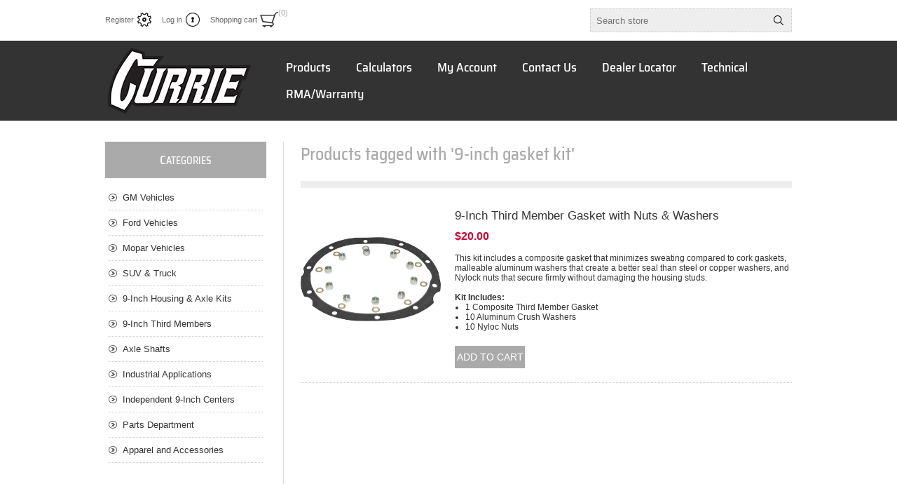

--- FILE ---
content_type: text/css; charset=UTF-8
request_url: https://www.currieenterprises.com/css/ww3l758tyj9q5lx-zkcrkq.styles.css?v=uVUjcWnZqLhZT6Q-ccG2h6RsdAI
body_size: 36508
content:
/*! perfect-scrollbar - v0.5.8
* http://noraesae.github.com/perfect-scrollbar/
* Copyright (c) 2014 Hyunje Alex Jun; Licensed MIT */
.ps-container.ps-active-x>.ps-scrollbar-x-rail,.ps-container.ps-active-y>.ps-scrollbar-y-rail{display:block}.ps-container>.ps-scrollbar-x-rail{display:none;position:absolute;-webkit-border-radius:4px;-moz-border-radius:4px;-ms-border-radius:4px;border-radius:4px;opacity:0;-ms-filter:"alpha(Opacity=0)";filter:alpha(opacity=0);-webkit-transition:background-color .2s linear,opacity .2s linear;-moz-transition:background-color .2s linear,opacity .2s linear;-o-transition:background-color .2s linear,opacity .2s linear;transition:background-color .2s linear,opacity .2s linear;bottom:3px;height:8px}.ps-container>.ps-scrollbar-x-rail>.ps-scrollbar-x{position:absolute;background-color:#aaa;-webkit-border-radius:4px;-moz-border-radius:4px;-ms-border-radius:4px;border-radius:4px;-webkit-transition:background-color .2s linear;-moz-transition:background-color .2s linear;-o-transition:background-color .2s linear;transition:background-color .2s linear;bottom:0;height:8px}.ps-container>.ps-scrollbar-x-rail.in-scrolling{background-color:#eee;opacity:.9;-ms-filter:"alpha(Opacity=90)";filter:alpha(opacity=90)}.ps-container>.ps-scrollbar-y-rail{display:none;position:absolute;-webkit-border-radius:4px;-moz-border-radius:4px;-ms-border-radius:4px;border-radius:4px;opacity:0;-ms-filter:"alpha(Opacity=0)";filter:alpha(opacity=0);-webkit-transition:background-color .2s linear,opacity .2s linear;-moz-transition:background-color .2s linear,opacity .2s linear;-o-transition:background-color .2s linear,opacity .2s linear;transition:background-color .2s linear,opacity .2s linear;right:3px;width:8px}.ps-container>.ps-scrollbar-y-rail>.ps-scrollbar-y{position:absolute;background-color:#aaa;-webkit-border-radius:4px;-moz-border-radius:4px;-ms-border-radius:4px;border-radius:4px;-webkit-transition:background-color .2s linear;-moz-transition:background-color .2s linear;-o-transition:background-color .2s linear;transition:background-color .2s linear;right:0;width:8px}.ps-container>.ps-scrollbar-y-rail.in-scrolling{background-color:#eee;opacity:.9;-ms-filter:"alpha(Opacity=90)";filter:alpha(opacity=90)}.ps-container:hover>.ps-scrollbar-x-rail,.ps-container:hover>.ps-scrollbar-y-rail{opacity:.6;-ms-filter:"alpha(Opacity=60)";filter:alpha(opacity=60)}.ps-container:hover>.ps-scrollbar-x-rail.in-scrolling,.ps-container:hover>.ps-scrollbar-y-rail.in-scrolling{background-color:#eee;opacity:.9;-ms-filter:"alpha(Opacity=90)";filter:alpha(opacity=90)}.ps-container:hover>.ps-scrollbar-x-rail:hover{background-color:#eee;opacity:.9;-ms-filter:"alpha(Opacity=90)";filter:alpha(opacity=90)}.ps-container:hover>.ps-scrollbar-x-rail:hover>.ps-scrollbar-x{background-color:#999}.ps-container:hover>.ps-scrollbar-y-rail:hover{background-color:#eee;opacity:.9;-ms-filter:"alpha(Opacity=90)";filter:alpha(opacity=90)}.ps-container:hover>.ps-scrollbar-y-rail:hover>.ps-scrollbar-y{background-color:#999}
*{margin:0;outline:0;padding:0;text-decoration:none}*,*:before,*:after{-webkit-box-sizing:border-box;-moz-box-sizing:border-box;box-sizing:border-box}html{margin:0!important;-webkit-text-size-adjust:none}ol,ul{list-style:none}a img{border:0}a:active{outline:0}input[type="reset"]::-moz-focus-inner,input[type="button"]::-moz-focus-inner,input[type="submit"]::-moz-focus-inner,input[type="file"]>input[type="button"]::-moz-focus-inner{margin:0;border:0;padding:0}input[type="submit"],input[type="reset"],input[type="button"],input[type="text"],input[type="password"],input[type="email"],input[type="tel"],textarea,button{border-radius:0}input[type="button"],input[type="submit"],input[type="reset"]{-webkit-appearance:none}input:-webkit-autofill{-webkit-box-shadow:inset 0 0 0 1000px #fff}script{display:none!important}body{max-width:100%;background:#fff;overflow-x:hidden;font:normal 12px Arial,Helvetica,sans-serif;color:#333}@font-face{font-family:'eurostile';font-style:normal;font-weight:500;src:url(https://fonts.gstatic.com/s/sairasemicondensed/v11/U9MM6c-2-nnJkHxyCjRcnMHcWVWV1cWRRXf_S_MfiXnH6A.woff2) format('woff2');unicode-range:U+100-24F,U+259,U+1E00-1EFF,U+2020,U+20A0-20AB,U+20AD-20CF,U+2113,U+2C60-2C7F,U+A720-A7FF}@font-face{font-family:'eurostile';font-style:normal;font-weight:500;src:url(https://fonts.gstatic.com/s/sairasemicondensed/v11/U9MM6c-2-nnJkHxyCjRcnMHcWVWV1cWRRXf_S_MRiXk.woff2) format('woff2');unicode-range:U+0-FF,U+131,U+152-153,U+2BB-2BC,U+2C6,U+2DA,U+2DC,U+2000-206F,U+2074,U+20AC,U+2122,U+2191,U+2193,U+2212,U+2215,U+FEFF,U+FFFD}a{color:inherit;cursor:pointer}img{max-width:100%}table{width:100%;border-collapse:collapse}input[type="text"],input[type="password"],input[type="email"],input[type="tel"],textarea,select,input[type="number"]{height:36px;border:1px solid #ccc;background-color:#f6f6f6;padding:8px;vertical-align:middle}input,textarea{font-size:13px}textarea{min-height:150px}select{min-width:50px;height:32px;padding:6px}input[type="text"]:focus,input[type="password"]:focus,input[type="email"]:focus,input[type="tel"]:focus,textarea:focus,select:focus{border-color:#999}input[type="checkbox"],input[type="radio"],input[type="checkbox"]+*,input[type="radio"]+*{vertical-align:middle}input[type="button"],input[type="submit"],button,.button-1,.button-2{cursor:pointer}label,label+*{vertical-align:middle}.swiper-pagination-bullet-active{background-color:#c03}.master-wrapper-page{overflow:hidden}.master-wrapper-content{width:95%;margin:0 auto}.home .master-wrapper-content{width:auto}.master-column-wrapper:after{content:"";display:block;clear:both}.center-1{margin:0 0 50px}.center-2{margin:0 0 50px}.page{text-align:center}.page-title{margin:0 0 20px}.page-title h1{font:normal 24px/36px 'eurostile';color:#c03}.page:after,.page-title:after,.page-body:after{content:"";display:block;clear:both}.buttons{margin:0 0 20px;text-align:center}.link-rss{display:none;width:30px;height:30px;overflow:hidden;background:url('../Themes/Traction/Content/img/rss-icon.png') center no-repeat;text-indent:999px}.category-description ul,.manufacturer-description ul,.full-description ul,.topic-block ul,.topic-page ul,.post-body ul,.custom-tab ul{margin:12px 0;padding:0 0 0 36px;list-style:disc}.category-description ol,.manufacturer-description ol,.full-description ol,.topic-block ol,.topic-page ol,.post-body ol,.custom-tab ol{margin:12px 0;padding:0 0 0 36px;list-style:decimal}.category-description p,.manufacturer-description p,.full-description p,.topic-block p,.topic-page p,.post-body p,.news-body p,.custom-tab p{margin:10px 0}.category-description a,.manufacturer-description a,.full-description a,.topic-html-content a,.topic-page a,.post-body a,.news-body a,.custom-tab a{text-decoration:underline}.flyout-cart{display:none}.filters-button{display:none}#goToTop{display:none;position:fixed;bottom:20px;right:20px;z-index:10001;width:54px;height:54px;border:2px solid #333;border-radius:50%;box-shadow:0 0 0 5px #fff;background:#fff url('../Themes/Traction/Content/img/goTop.png') no-repeat center 45%;cursor:pointer;-webkit-transition:all .2s ease-in-out;transition:all .2s ease-in-out}.captcha-box input{height:auto}.fieldset,.section{position:relative;margin:0 0 40px}.fieldset .title,.section .title{margin:0 0 15px;border-bottom:1px solid #ccc;text-align:center}.fieldset .title strong,.section .title strong{display:inline-block;margin:0 0 -1px;box-shadow:0 0 0 3px #fff;background-color:#333;padding:10px 20px;font-size:13px;color:#fff;text-transform:uppercase}.form-fields{position:relative;margin:0 10px}.inputs{position:relative;margin:0 0 10px;text-align:center;white-space:nowrap;font-size:0}.inputs.custom-attributes{white-space:normal}.inputs:after{content:"";display:block;clear:both}.inputs label{display:block;width:100%;margin:0 0 5px;text-align:center;font-size:12px}.inputs input[type="text"],.inputs input[type="password"],.inputs input[type="email"],.inputs input[type="tel"],.inputs select,.inputs textarea{width:350px;max-width:100%;vertical-align:middle}.inputs .option-list{overflow:hidden;display:inline-block;vertical-align:middle}.inputs .option-list li{float:left;margin:0 7px 5px}.inputs .option-list label{display:inline;width:auto;margin-left:3px;vertical-align:middle}.inputs.reversed{margin:0 0 20px;text-align:center}.required{margin:0 -6px 0 6px;font-size:12px;color:#c00}.message-error,.field-validation-error,.username-not-available-status,.poll-vote-error,.password-error{display:block;text-align:center;font-size:11px;color:#c00}.field-validation-valid{display:block;font-size:11px;color:#690}.captcha-box{margin:0 0 15px;text-align:center;line-height:0}.captcha-box>div{display:inline-block}.bar-notification{display:none;position:fixed;bottom:0;left:0;z-index:10002;width:100%;padding:12px 25px 12px 10px;color:#fff;opacity:.95}.bar-notification.success{background-color:#3b9}.bar-notification.warning{background-color:#f92}.bar-notification.error{background-color:#c03}.bar-notification .content{float:left;margin:0 10px 0 0}.bar-notification .content a{color:#fff;text-decoration:underline}.bar-notification .close{position:absolute;top:0;right:0;width:32px;height:32px;margin:5px;border:1px solid #666;box-shadow:inset 0 0 1px #999;background:#fff url('../Themes/Traction/Content/img/close.png') center no-repeat;cursor:pointer;opacity:.7}.bar-notification .close:hover{opacity:.9}.ui-dialog{position:absolute!important;z-index:1008;width:350px!important;max-width:95%;border:1px solid #ccc;box-shadow:0 1px 2px rgba(0,0,0,.15);overflow:hidden;background-color:#fff}.ui-dialog-titlebar{border-width:1px;border-style:solid;border-color:#fff #fff #bbb;box-shadow:0 0 0 1px #eee;overflow:hidden;background:#ddd url('../Themes/Traction/Content/img/headpad.png') top repeat-x;padding:10px;font-weight:bold;text-shadow:1px 1px 0 #eee}.ui-dialog-titlebar span{float:left;text-transform:uppercase}.ui-dialog-titlebar button{position:absolute;top:0;right:0;width:24px;height:24px;margin:6px;overflow:hidden;border:1px solid #666;box-shadow:inset 0 0 1px #999;background:#fff url('../Themes/Traction/Content/img/close.png') center no-repeat;text-indent:999px;opacity:.7}.ui-dialog-titlebar button:hover{opacity:.9}.ui-dialog-titlebar button *{display:none}.ui-dialog-content{height:auto!important;padding:10px;line-height:20px}.ui-dialog-content .page-title{margin:0 0 5px}.ui-dialog-content .page-title h1{font-size:20px;line-height:normal}.ui-dialog-content .topic-block{margin:10px 0 0}.ui-dialog-content .topic-html-content-body{max-height:200px;overflow-y:scroll}.ui-dialog-content .topic-block p{margin:0}.ui-dialog-buttonset{padding:10px;text-align:right}.ui-dialog-buttonset button{min-width:60px;margin-left:5px;border:1px solid #bbb;box-shadow:0 0 1px #ddd,inset 0 0 1px #fff;background-color:#eee;padding:5px}.ui-dialog-buttonset button:hover{background-color:#f6f6f6}.eu-cookie-bar-notification{position:fixed;top:50%;left:50%;z-index:1002;width:320px;margin:-90px 0 0 -160px;border:1px solid #bbb;box-shadow:0 1px 2px rgba(0,0,0,.2),inset 0 0 0 1px #fff;background-color:#fff;padding:20px;text-align:center}.eu-cookie-bar-notification .text{margin-bottom:20px;line-height:20px}.eu-cookie-bar-notification button{min-width:60px;margin:10px 0;border:1px solid #bbb;background-color:#eee;padding:5px;font-size:14px;color:#333}.eu-cookie-bar-notification button:hover{border-color:#aaa;background-color:#ddd}.eu-cookie-bar-notification a{display:block;text-decoration:underline}.noscript{border-bottom:1px solid #333;background-color:#ff9;padding:30px 15px;text-align:center;line-height:22px;color:#444}.admin-header-links{height:35px;background-color:#c03;white-space:nowrap;text-align:center;color:#fff}.admin-header-links a{margin:0 10px;line-height:35px;font-weight:bold;color:#fff}.admin-header-links .impersonate{line-height:35px}.admin-header-links .impersonate a{display:inline-block;text-decoration:underline}.header{display:none}.logo-wrapper{margin:0 0 20px;background-color:#333;font-size:0}.header-logo{padding:10px;text-align:center}.header-logo a{display:inline-block;max-width:100%;line-height:0}.header-logo a img{max-width:100%}.header-links-wrapper{position:relative;margin:0 0 20px;font-size:0}.header-links{padding:5px}.header-links li{display:inline-block;position:relative;margin:5px 10px}.header-links a{display:inline-block;padding-right:25px;font-size:11px;line-height:32px;color:#666}.header-links .ico-register,.header-links .ico-account{background:url('../Themes/Traction/Content/img/header-link-1.png') right center no-repeat}.header-links .ico-login,.header-links .ico-logout{background:url('../Themes/Traction/Content/img/header-link-2.png') right center no-repeat}.header-links .ico-inbox{background:url('../Themes/Traction/Content/img/header-link-3.png') right center no-repeat}.header-links .ico-wishlist{background:url('../Themes/Traction/Content/img/header-link-4.png') right center no-repeat}.header-links .ico-cart{background:url('../Themes/Traction/Content/img/header-link-5.png') right center no-repeat;padding-right:30px}.inbox-qty,.wishlist-qty,.cart-qty{position:absolute;top:0;right:-15px;width:15px;height:15px;padding:0;line-height:normal;font-size:11px;color:#c03}.header-selectors-wrapper{background-color:#eee;padding:5px 0;font-size:0}.header-selectors-wrapper>div{display:inline-block;margin:5px;vertical-align:top}.search-box-reference{display:none}.header-selectors-wrapper select{min-width:100px;background-color:#fff}.language-list{max-width:100%;font-size:0}.language-list li{display:inline-block;margin:0 1px}.language-list a{display:block;position:relative;width:32px;height:32px;line-height:0}.language-list img{position:absolute;top:0;right:0;bottom:0;left:0;margin:auto}.search-box.store-search-box{font-size:0}.search-box.store-search-box form{display:inline-block;position:relative;border:1px dotted #ccc;background-color:#eee}.search-box.store-search-box form:after{content:"";display:block;clear:both}.search-box.store-search-box input.search-box-text{float:left;width:250px!important;height:32px;background:none;border:0;font-size:13px;font-style:italic;color:#666}.search-box.store-search-box .search-box-button{float:left;width:36px;height:32px;border:0;overflow:hidden;background:url('../Themes/Traction/Content/img/search-button.png') center no-repeat;text-indent:999px}.ui-helper-hidden-accessible{display:none}.ui-autocomplete.ui-menu.ui-widget.ui-widget-content{position:absolute;z-index:10000000!important;width:286px!important;max-width:100%;border:1px solid #ccc;border-top:0;overflow:hidden;background-color:#fff}.ui-autocomplete.ui-menu.ui-widget.ui-widget-content li{border-top:1px solid #ccc;text-align:left}.ui-autocomplete.ui-menu.ui-widget.ui-widget-content li:first-child{border-top:0}.ui-autocomplete.ui-menu.ui-widget.ui-widget-content li a span{font-size:12px}.ui-autocomplete.ui-menu.ui-widget.ui-widget-content a{display:block;padding:8px}.ui-autocomplete.ui-menu.ui-widget.ui-widget-content img{display:none;margin-right:5px;vertical-align:middle}.ui-tabs{margin:0 0 40px}.ui-tabs .ui-tabs-nav{margin:0 0 25px;border-bottom:1px solid #ccc}.ui-tabs .ui-tabs-nav li{margin:4px auto -1px;box-shadow:0 0 0 3px #fff}.ui-tabs .ui-tabs-nav li a{display:block;border:1px solid #999;background-color:#ccc;padding:8px 24px;font:normal 14px 'eurostile'}.ui-tabs .ui-tabs-nav li.ui-tabs-selected a,.ui-tabs .ui-state-active.ui-tabs-active a{border-color:#000;background-color:#333;color:#fff;opacity:1!important}.ui-tabs .ui-tabs-panel{background-color:#fff}.ui-tabs .ui-tabs-panel p{margin:0 0 10px;line-height:20px}.ui-tabs .ui-tabs-panel p b{font-weight:normal}.ui-tabs .ui-tabs-hide{display:none}.home-page .ui-tabs{width:90%;margin:0 auto 40px}.home-page .ui-tabs .title{display:none}.home-page .ui-tabs .ui-tabs-nav li a{padding:15px 20px;font-size:14px;text-transform:uppercase}.footer-upper{width:90%;margin:0 auto 30px;overflow:hidden}.footer-block{margin:0 0 15px}.footer-block .title{display:table;width:100%;height:60px;margin:0 0 10px;background-color:#333;text-align:center;cursor:pointer}.footer-block .title strong{display:table-cell!important;vertical-align:middle;font:normal 14px 'eurostile';color:#fff;text-transform:uppercase}.footer-block .title strong:first-letter {font-size:18px}.footer-block ul{margin:0 0 20px;padding:10px}.footer-block li{font-size:14px}.footer-block.contacts li{padding:10px 0 10px 30px}.footer-block.contacts li a{padding:0!important}.footer-block .phone{background:url('../Themes/Traction/Content/img/footer-icon-1.png') left center no-repeat}.footer-block .fax{background:url('../Themes/Traction/Content/img/footer-icon-2.png') left center no-repeat}.footer-block .mobile{background:url('../Themes/Traction/Content/img/footer-icon-3.png') left center no-repeat}.footer-block .email{background:url('../Themes/Traction/Content/img/footer-icon-4.png') left center no-repeat}.footer-block .skype{background:url('../Themes/Traction/Content/img/footer-icon-5.png') left center no-repeat}.footer-block li a{display:block;position:relative;padding:10px 0 10px 20px}.footer-block li a:before{content:'';display:block;width:12px;height:11px;position:absolute;top:0;bottom:0;left:0;margin:auto;background:#666 url('../Themes/Traction/Content/img/bullet.png') center no-repeat;border:1px solid #666;border-radius:100%}.footer-block .product-picture{display:none}.footer-block .news-items .news-item{background:transparent;margin:0}.footer-block .news-items .news-item .buttons{margin:0}.footer-middle{width:90%;margin:0 auto 40px;overflow:hidden}.social-sharing{margin:0 0 15px;text-align:center;font-size:0}.social-sharing li{display:inline-block;margin:0 10px 10px;border:1px solid #bbb}.social-sharing a{display:block;width:32px;height:32px;background:url('../Themes/Traction/Content/img/social_sprite.png') no-repeat}.social-sharing .twitter{background-position:0 0}.social-sharing .facebook{background-position:-32px 0}.social-sharing .youtube{background-position:-64px 0}.social-sharing .pinterest{background-position:-128px 0}.social-sharing .google{background-position:-96px 0}.social-sharing .rss{background-position:-192px 0}.social-sharing .vimeo{background-position:-160px 0}.social-sharing a.instagram{background:url('../Themes/Traction/Content/img/instagram.png') no-repeat center}.newsletter{margin:0 0 30px;border:1px dotted #ccc;background-color:#fff;padding:20px 0;text-align:center}.newsletter-subscribe{display:block!important}.newsletter .title{margin:0 0 5px}.newsletter-email{display:inline-block;overflow:hidden;border:1px dotted #ccc;background-color:#eee}.newsletter-email>input{border-bottom:1px dotted #ccc!important}.newsletter-email .newsletter-subscribe-text{float:left;width:220px;height:36px;border:0;background:none;font-size:13px;font-style:italic;color:#666}.newsletter-email .newsletter-subscribe-button{float:left;width:36px;height:36px;border:0;overflow:hidden;background:url('../Themes/Traction/Content/img/subscribe-button.png') center no-repeat;text-indent:999px}.newsletter-email .options{display:none;background:#fff;clear:both}.newsletter-email .options span{display:inline-block;padding:12px 5px}.newsletter-validation,.newsletter-result-block{width:100%;overflow:hidden;line-height:28px}.newsletter-validation .please-wait{display:none!important}.accepted-payment-methods{text-align:center;font-size:0}.accepted-payment-methods li{display:inline-block;width:57px;height:36px;margin:0 5px 5px;border:1px solid #bbb;background:url('../Themes/Traction/Content/img/payment_sprite.png') no-repeat}.accepted-payment-methods .method1{background-position:0 0}.accepted-payment-methods .method2{background-position:-57px 0}.accepted-payment-methods .method3{background-position:-114px 0}.accepted-payment-methods .method4{background-position:-171px 0}.footer-lower{overflow:hidden;background-color:#666;padding:10px;text-align:center;font-size:11px;color:#ccc}.footer-lower .center>div{margin:15px 0}.footer-designed-by{margin-top:-10px!important}.footer-disclaimer span{display:block}.footer-powered-by a,.footer-designed-by a{color:#fff;text-decoration:underline}.footer-tax-shipping a{text-decoration:underline}.footer-store-theme select{width:170px;border:0}.side-2{width:90%;margin:0 auto 50px}.block{text-align:left}.block .title{margin:0 0 10px;background-color:#c03;text-align:center;cursor:pointer}.block .title strong{display:block;padding:12px 15px;font:normal 14px 'eurostile';color:#fff;text-transform:uppercase}.block .title strong:first-letter {font-size:18px}.block .listbox{display:none;margin:0 0 30px;padding:0 10px}.block .listbox:after{content:"";display:block;clear:both}.block .list>li{border-bottom:1px dotted #ccc;font-size:13px}.block .list a{display:block;position:relative;padding:10px 0 10px 20px}.block .list a:before{content:"";display:block;width:12px;height:11px;position:absolute;top:0;bottom:0;left:0;margin:auto;background:#666 url('../Themes/Traction/Content/img/bullet.png') center no-repeat;border:1px solid #666;border-radius:100%}.block .list .active a{font-weight:bold}.block .sublist{margin:5px 0 25px 20px;padding:0 0 0 10px}.block .sublist .sublist{margin-bottom:5px;border:0}.block .product-picture{display:none}.block .product-picture a{background:none;padding:0}.block .view-all{margin:15px 0 0;text-align:right}.block .view-all a{display:inline-block;border:1px solid #ccc;background-color:#eee;padding:8px 16px}.block-popular-tags .listbox{padding:0 0 10px}.block .tags{margin:0 0 10px}.block .tags ul{border-bottom:1px dotted #ccc;padding:5px 0 10px;font-size:0}.block .tags li,.product-tags-all-page li{display:inline-block;position:relative;margin:0 10px;overflow:hidden;font-size:16px!important}.block .tags li a,.product-tags-all-page li a{float:left;line-height:30px}.block-poll .listbox{padding:10px}.poll strong{display:block;font-size:15px}.poll-options,.poll-results{margin:0 0 15px;overflow:hidden;border-bottom:1px dotted #ccc;padding:15px 0 20px}.poll-options li,.poll-results li{display:inline-block;margin:0 15px 0 0;line-height:32px;font-size:13px}.poll-options li>input,.poll-options li>label{display:inline-block;vertical-align:middle;cursor:pointer}.poll .buttons,.poll-total-votes{margin:15px 0 0;text-align:right}.poll .buttons button{display:inline-block;min-width:60px;border:0;background-color:#333;padding:8px 16px;color:#fff}.poll-total-votes{display:block;margin:10px 0 0;font-weight:bold}.home-page-polls{width:90%;margin:0 auto 50px;text-align:center}.home-page-polls .title{display:none}.home-page-polls .buttons,.home-page-polls .poll-total-votes{text-align:center}.block.block-recently-viewed-products .list .product-picture{display:none}.category-page .page-title{margin-bottom:0}.breadcrumb{margin:0 0 10px;text-align:center}.breadcrumb ul{font-size:0}.breadcrumb li{display:inline-block}.breadcrumb a,.breadcrumb strong,.breadcrumb .delimiter{display:inline-block;margin:0 3px;font-size:12px;line-height:32px}.breadcrumb a:hover{text-decoration:underline}.breadcrumb strong{color:#c03}.category-description,.manufacturer-description,.vendor-description{margin:0 0 30px}.contact-vendor .button-2{margin:0 0 20px;border:0;background-color:#c03;padding:10px 20px;font:normal 15px 'eurostile';color:#fff}.contact-vendor .button-2:hover{opacity:.8}.filter-title{border-bottom:1px dotted #ccc;padding:0 0 12px;font-size:13px}.filters .name{display:none}.filters .item{position:relative;border-bottom:1px dotted #ccc}.filters input{position:absolute;opacity:0}.filters label{display:block;position:relative;padding:10px 0 10px 20px;line-height:1.3;text-align:left;font-size:13px;color:#000;cursor:pointer}.filters label:before{content:"";position:absolute;top:50%;left:0;width:12px;height:12px;margin:-6px 0 0;border:1px solid #999}.filters :checked~label:before{z-index:1;border-color:#000;background:url(../Themes/Traction/Content/img/selected.png) no-repeat center}.product-filter+.product-filter{padding-top:20px}.selected-price-range{overflow:hidden;padding:10px 0 18px}.selected-price-range .from{float:left}.selected-price-range .to{float:right}.filters .ui-slider{position:relative;width:auto;height:7px;margin:0 5px 3px;background-color:#eee}.filters .ui-slider-range{position:absolute;height:7px;background-color:#c03}.filters .ui-slider-handle{position:absolute;top:-4px;width:15px;height:15px;margin-left:-10px;outline:3px solid #fff;background-color:#333;cursor:pointer}.filters .attribute-square{position:absolute;top:0;bottom:0;left:1px;width:10px;height:10px;margin:auto}.product-selectors{margin:0 0 30px;background-color:#eee;padding:10px 0;text-align:center}.product-selectors:after{content:"";display:block;clear:both}.product-selectors>div{display:inline-block;margin:5px}div.product-viewmode{display:none}.product-selectors span{display:none}.product-selectors select{margin:0 5px;background-color:#fff;text-transform:lowercase}.item-grid:after,.product-grid:after,.product-list:after,.manufacturer-grid:after{content:"";display:block;clear:both}.item-box{position:relative;width:100%;float:left;margin:20px 0 0}.item-box:first-child{margin-top:0!important}.item-box .picture{overflow:hidden;background-color:#fff;margin:0 0 30px}.item-box .picture a{display:block;position:relative}.item-box .picture a:before{content:"";display:block;padding-top:100%}.item-box .picture img{position:absolute;top:0;right:0;bottom:0;left:0;max-width:100%;max-height:100%;margin:auto}.item-box .details{text-align:left;font-size:0}.item-box .product-title{margin:0 0 10px;font-size:17px;font-weight:normal;text-transform:uppercase}.item-box .product-title a,.item-box .title a{display:block}.item-box .product-title+.sku{display:none}.item-box .description{display:none;margin:0 0 20px;font-size:12px}.item-box .description a{display:block;overflow:hidden}.item-box .prices{margin:0 0 15px;font-size:12px}.item-box .old-price{margin-right:8px;vertical-align:middle;color:#999;text-decoration:line-through}.item-box .actual-price{margin-right:8px;vertical-align:middle;font-size:16px;font-weight:bold;color:#c03}.item-box .actual-price:empty{display:none}.item-box .tax-shipping-info{display:inline-block;border-left:1px solid #ccc;padding:1px 8px;vertical-align:middle;color:#999}.item-box .tax-shipping-info a{color:#c03}.item-box .base-price-pangv{padding:1px 0;color:#999}.item-box .product-rating-box{margin:0 0 20px}.item-box .rating{display:inline-block;background:url('../Themes/Traction/Content/img/rating1.png') repeat-x;width:130px;height:23px}.item-box .rating div{background:url('../Themes/Traction/Content/img/rating2.png') repeat-x;height:23px}.item-box .buttons{margin:0;font-size:0}.item-box .compare-products{display:none}.item-box button{border:0;background-color:#c03;padding:10px 20px;font:normal 14px 'eurostile';color:#fff;text-transform:uppercase}.item-box .dummy-link{position:absolute;top:0;right:0;bottom:0;left:0;z-index:-1}.home-page-category-grid,.sub-category-grid,.manufacturer-grid,.vendor-grid{margin:0 0 40px;background:#eee url('../Themes/Traction/Content/img/category-pad.jpg') center top no-repeat;padding:30px 10%}.home-page-category-grid .title,.sub-category-grid .title,.manufacturer-grid .title,.vendor-grid .title{position:absolute;bottom:0;z-index:1;width:100%;height:auto;background-color:rgba(0,0,0,.5);padding:10px;font-size:16px;font-weight:normal;color:#fff;text-transform:uppercase}.sub-category-grid .title,.manufacturer-grid .title,.vendor-grid .title{font-size:15px}.home-page-category-grid .picture,.sub-category-grid .picture,.manufacturer-grid .picture,.vendor-grid .picture{margin:0}.home-page-category-grid .picture a:before,.sub-category-grid .picture a:before,.manufacturer-grid .picture a:before,.vendor-grid .picture a:before{padding-top:70%}.product-grid,.product-list{margin:0 0 40px}.product-grid .title{margin:0 0 40px;border-bottom:1px solid #ccc;text-align:center}.product-grid .title strong{display:inline-block;margin:0 0 -1px;box-shadow:0 0 0 3px #fff;background-color:#333;padding:15px 18px;font:normal 14px 'eurostile';color:#fff;text-transform:uppercase}.product-grid .title strong:first-letter {font-size:18px}.product-grid .item-box,.product-list .item-box{margin:40px 0 0;border-bottom:1px dotted #ccc;padding:0 10% 20px}.cross-sells{margin:40px 0 0}.pager{margin:0 0 20px}.pager ul{text-align:center;font-size:0}.pager li{display:inline-block;margin:0 5px 10px}.pager li span,.pager li a{display:block;min-width:34px;border:1px solid #ccc;overflow:hidden;background-color:#eee;padding:8px;text-align:center;font-size:13px;cursor:pointer}.pager li span{border-color:#c03;background-color:#c03;color:#fff}.pager li a:hover{background-color:#eee}.product-details-page .product-name{position:relative}.product-name h1{font:normal 24px/36px 'eurostile';color:#c03}.product-essential{margin:0 0 20px}.product-essential:after{content:"";display:block;clear:both}.gallery{margin:0 0 20px}.gallery .picture-wrapper{margin:0 0 10px}.gallery .picture{position:relative;width:340px;max-width:100%;margin:0 auto 20px;overflow:hidden;background-color:#fff}.gallery .picture:before{content:"";display:block;padding-top:100%}.gallery .picture img,.gallery .picture-thumbs img,.variant-picture img{position:absolute;top:0;right:0;bottom:0;left:0;max-width:100%;max-height:100%;margin:auto}.gallery .picture-thumbs{overflow:hidden;font-size:0;text-align:center}.gallery .picture-thumbs .thumb-item{display:inline-block;position:relative;width:90px;height:90px;margin:0 5px 10px;overflow:hidden;background-color:#fff}.video-gallery .video-thumbs{font-size:0}.video-gallery .thumb-item{width:100%;height:315px;margin:10px 0}.overview{position:relative;margin:0 0 40px}.overview .discontinued-product{margin:0 0 10px;border-bottom:1px dotted #ccc;padding:0 0 10px;text-transform:uppercase}.overview .short-description{margin:0 0 25px;line-height:20px}.overview .buttons,.back-in-stock-subscription,.download-sample{margin:0 0 15px;font-size:0}.overview .buttons div{display:inline-block;margin:0 5px 10px}.overview .add-to-wishlist-button,.variant-overview .add-to-wishlist-button,.overview .add-to-compare-list-button,.overview .subscribe-button,.download-sample-button,.back-in-stock-subscription button{display:inline-block;min-width:150px;border:1px solid #ccc;background-color:#eee;background-position:right center;background-repeat:no-repeat;padding:8px 38px 8px 12px;font-size:13px}.overview .add-to-wishlist-button,.variant-overview .add-to-wishlist-button{background-image:url('../Themes/Traction/Content/img/product-icon-1.png')}.overview .add-to-compare-list-button{background-image:url('../Themes/Traction/Content/img/product-icon-2.png')}.overview .download-sample-button{background-image:url('../Themes/Traction/Content/img/product-icon-4.png')}.overview .email-a-friend{margin:0 0 30px}.overview .email-a-friend-button,.variand-overview .email-a-friend-button{border:0;background:none;font-size:13px;color:#000;text-decoration:underline}.overview .subscribe-button{margin:10px 0;border:0;background-color:#c03;background-image:url('../Themes/Traction/Content/img/product-icon-3.png');color:#fff}.variant-overview .subscribe-button{background-image:url('../Themes/Traction/Content/img/product-icon-3.png')}.download-sample-button a{background-image:url('../Themes/Traction/Content/img/product-icon-4.png')}#back-in-stock-notify-me{display:inline-block;margin:10px 0 0;border:0;background-color:#eee;padding:8px 16px}.overview .sku,.variant-overview .sku,.overview .gtin,.variant-overview .gtin,.overview .stock,.variant-overview .stock,.overview .delivery-date,.variant-overview .delivery-date,.overview .product-vendor,.variant-overview .product-vendor,.overview .manufacturers,.manufacturer-part-number{margin:0 0 5px}.overview .value,.variant-overview .value{font-weight:bold;color:#000}.stock .value,.product-vendor .value,.manufacturers .value{color:#f90}.overview .value a,.variant-overview .value a{font-weight:bold;text-decoration:underline}.free-shipping{width:80px;height:80px;margin:15px auto;overflow:hidden;background:#c03 url('../Themes/Traction/Content/img/free-shipping.png') center no-repeat;padding:30px 15px;line-height:16px;text-align:center;text-transform:uppercase;text-indent:-999px}.overview .manufacturers{margin:0 0 20px}.product-reviews-overview{margin:20px 0}.product-no-reviews a{text-decoration:underline}.product-review-box{display:inline-block;margin:0 0 5px}.product-review-box .rating{width:130px;height:23px;background:url('../Themes/Traction/Content/img/rating1.png') repeat-x}.product-review-box .rating div{height:23px;background:url('../Themes/Traction/Content/img/rating2.png') repeat-x}.product-review-links a{text-decoration:underline}.attributes{margin:20px 0}.attributes dl{overflow:hidden}.attributes dt{display:block;margin:0 0 5px;white-space:nowrap;font-weight:bold}.attributes dd{margin:0 0 10px}.attributes li{margin:5px 0}.attributes li.disabled{pointer-events:none;opacity:.5}.attributes li.disabled label{text-decoration:line-through}.attributes select{width:auto;max-width:100%}.attributes option.disabled{color:#ccc}.attributes .qty-box{margin:0 0 0 5px}.attributes .qty-box label{display:none}.attributes .qty-box input{width:50px;height:32px}.attributes .option-list li>*{display:inline-block;padding:0 5px;vertical-align:middle}.attributes .datepicker{width:280px;text-align:center}.ui-datepicker{width:280px;background-color:#fff;text-align:center}.ui-datepicker-header{position:relative;height:32px;background-color:#333;color:#fff}.ui-datepicker-header a{position:absolute;top:0;z-index:1;width:32px;height:32px;font-size:0}.ui-datepicker-header a.ui-datepicker-prev{left:0;background:url('../Themes/Traction/Content/img/calendar-prev.png') center no-repeat}.ui-datepicker-header a.ui-datepicker-next{right:0;background:url('../Themes/Traction/Content/img/calendar-next.png') center no-repeat}.ui-datepicker-title{position:relative;z-index:0;line-height:32px;font-weight:bold;text-transform:uppercase}.ui-datepicker-calendar th{background-color:#eee}.ui-datepicker-calendar th,.ui-datepicker-calendar td{width:14.285%;border:1px solid #ccc}.ui-datepicker-calendar th span,.ui-datepicker-calendar td a{display:block;min-height:32px;line-height:32px}.attribute-squares{font-size:0}.attribute-squares li{display:inline-block;margin:0}.attribute-square-container{display:block;border:1px solid transparent;position:relative;z-index:0}.attribute-squares label{overflow:hidden}.attribute-square-container span{display:block!important;width:26px!important;height:26px!important;border:1px solid #333!important;background-size:100%!important;cursor:pointer}.selected-value .attribute-square-container{border-color:#000}.selected-value .attribute-square-container span{border-color:transparent!important}.attribute-squares input[type="radio"]{position:relative;z-index:-1;margin:-30px 0 0}.attribute-squares li.disabled{position:relative;opacity:1}.attribute-squares li.disabled:after{content:"";position:absolute;top:1px;left:1px;width:26px;height:26px;border:1px solid #ccc;background:#fff url('../Themes/Traction/Content/img/close.png') center no-repeat}.attribute-squares .tooltip-container{display:none!important}.overview .prices,.variant-overview .prices{margin:10px 0;overflow:hidden}.overview .prices>div,.variant-overview .prices>div{margin:0 0 5px}.overview .old-product-price,.variant-overview .old-product-price{font-size:14px;color:#999;text-decoration:line-through}.overview .product-price,.variant-overview .product-price{display:inline-block;vertical-align:middle;font-size:18px;color:#c00}.product-price+.tax-shipping-info{margin-left:8px!important}.customer-entered-price{margin:0 0 25px;overflow:hidden;background-color:#f6f6f6;padding:10px}.customer-entered-price>div{display:inline-block}.customer-entered-price .price-input{margin:0 5px}.customer-entered-price .enter-price-input{width:50px;background-color:#fff;text-align:center}.customer-entered-price .price-range{font-weight:bold}.overview .add-to-cart{margin:0 0 20px}.overview .min-qty-notification,.variant-overview .min-qty-notification{margin:0 0 10px;font-weight:bold}.overview .add-to-cart-panel,.variant-overview .add-to-cart-panel{display:inline-block;position:relative}.overview .add-to-cart-panel>*,.variant-overview .add-to-cart-panel>*{float:left}.overview .qty-label,.variant-overview .qty-label{position:absolute;left:-25px;line-height:36px;display:none!important}.overview .qty-input,.variant-overview .qty-input,.overview .qty-dropdown,.variant-overview .qty-dropdown{width:44px;height:40px;background-color:#fff;padding:12px;text-align:center;font-size:14px}.overview .qty-dropdown,.variant-overview .qty-dropdown{width:auto}.overview .add-to-cart-button,.variant-overview .add-to-cart-button{height:40px;border:0;background:#c03;padding:10px 20px;font:normal 17px/21px 'eurostile';color:#fff}.overview .add-to-cart .add-to-wishlist-button{display:none}.overview .pre-order-availability-date,.variant-overview .pre-order-availability-date{margin:10px 0 0}.product-estimate-shipping{margin:20px 0}.product-estimate-shipping a{display:inline-block}.product-estimate-shipping i{display:inline-block;transform:rotate(45deg);margin:0 0 3px 10px;border:solid #000;border-width:0 1px 1px 0;padding:3px 3px}.product-estimate-shipping .shipping-loading{display:none!important}.product-estimate-shipping .shipping-title{margin:0 0 5px;font-size:14px;font-weight:bold;color:#333}.product-estimate-shipping .shipping-price{margin:0 0 0 5px;vertical-align:middle}.product-estimate-shipping .shipping-date{margin:15px 0 0;font-weight:bold}.product-share-button{display:inline-block;overflow:hidden}.full-description{clear:both;line-height:20px;vertical-align:top}.product-collateral{margin:0 0 20px}.product-collateral .title{margin:0 0 10px;font-size:18px}.product-collateral .title strong{font-weight:normal}.tier-prices{margin:0 0 20px}.tier-prices .prices-header{margin:0 0 10px}.tier-prices .field-header{min-width:100px}.tier-prices .item-price{color:#c00}.product-variant-line{margin:0 0 30px;border-bottom:1px dotted #ccc;padding:0 0 20px}.product-variant-line:after{content:"";display:block;clear:both}.variant-picture{position:relative;width:220px;height:220px;margin:0 auto 15px;overflow:hidden}.variant-overview{width:100%}.variant-overview .variant-name{margin:0 0 10px;font:normal 18px/24px 'eurostile';color:#c03}.variant-overview .variant-description{margin:0 0 15px;line-height:20px}.variant-overview .add-to-cart-panel>*{margin:0 0 10px}.variant-overview .add-to-wishlist-button{display:block;float:none;clear:both;margin:0 auto}.product-specs-box{margin:0 0 30px}.product-specs-box a{font-size:inherit!important;color:#c03}.product-specs-box a:hover{text-decoration:underline}.product-specs-box .attribute-squares{display:inline-block;vertical-align:middle}.product-tags-box{margin:0 0 30px;background-color:#f6f6f6;padding:10px 15px}.product-tags-list{font-size:0}.product-tags-list li{display:inline-block;font-size:12px}.product-tags-list li.separator{margin:0 5px 0 3px}.product-tags-list a{display:inline-block;line-height:24px}.giftcard{margin:30px 0 20px;overflow:hidden;clear:both}.giftcard div{margin:0 0 20px}.giftcard label{display:block;margin:0 0 5px;font-weight:bold}.giftcard input,.giftcard textarea{width:350px;max-width:100%}.giftcard textarea{height:150px}.estimate-shipping-popup{position:relative;max-width:800px;margin:auto;background-color:#fff;padding:25px;transform:scale(.8);transition:all .2s ease;opacity:0}.estimate-shipping-popup strong{visibility:hidden}.mfp-ready .estimate-shipping-popup{transform:scale(1);opacity:1}.mfp-removing .estimate-shipping-popup{transform:scale(.8);opacity:0}.estimate-shipping-popup-zoom-in.mfp-removing{transition:all .3s ease;opacity:0}.estimate-shipping-row{display:flex;display:-webkit-flex;align-items:center;position:relative}.estimate-shipping-row-item{flex:0 1 100%}.mfp-container .address-item{margin:10px 0 0}.mfp-container .address-item+div{padding:0 0 0 15px}.estimate-shipping-address-control{width:100%}.mfp-container .address-item .required{position:absolute;top:-5px;right:0}.mfp-container .shipping-options{position:relative;margin:10px 0 25px}.mfp-container .shipping-header-item{align-self:flex-end;border:0!important;padding:12px 5px!important;font-size:14px;white-space:nowrap;text-overflow:ellipsis}.mfp-container .shipping-options-body{display:table;table-layout:fixed;width:100%;border:1px solid #ddd;border-collapse:collapse}.mfp-container .shipping-option{display:table-row;font-size:13px;cursor:pointer}.mfp-container .shipping-option.active{font-weight:bold;color:#333}.mfp-container .shipping-option>div{display:table-cell;border-top:1px solid #ddd;padding:12px 11px}.mfp-container .shipping-item{border-right:1px solid #ddd;overflow:hidden;padding:8px 0;overflow-wrap:break-word}.estimate-shipping-row-item-radio{flex:0 0 30px;width:24px}.estimate-shipping-radio{display:none}.estimate-shipping-radio+label{display:inline-block;position:relative;bottom:1px;width:14px;height:14px;border:1px solid #333;border-radius:50%;font-size:0}.estimate-shipping-radio:checked+label:after{content:"";position:absolute;top:3px;left:3px;width:6px;height:6px;border-radius:50%;background-color:#333}.apply-shipping-button-container{text-align:center}.mfp-container .apply-shipping-button{min-width:120px;border:1px solid transparent;background-color:#c03;padding:10px 20px;font:normal 15px 'eurostile';color:#fff}.mfp-container .apply-shipping-button:hover{opacity:.8}.mfp-container .no-shipping-options{padding:30px 15px;text-align:center}.mfp-container .message-failure{margin:10px 0 -5px}@media all and (max-width:600px){.custom-dropdown .tooltip{width:100px}.estimate-shipping-popup{padding:25px 3%}.mfp-container .shipping-address{flex-flow:column}.mfp-container .address-item{width:100%}.mfp-container .address-item+div{padding:0}}.product-reviews-page h1 a{font-style:italic}.product-reviews-page h1 a:before,.product-reviews-page h1 a:after{content:"''"}.product-reviews-page .title{margin:0 0 10px;border-bottom:1px solid #ccc;text-align:center}.product-reviews-page .title strong{display:inline-block;margin:0 0 -1px;box-shadow:0 0 0 3px #fff;background-color:#333;padding:10px 20px;font-size:13px;color:#fff;text-transform:uppercase}.product-reviews-page .result,.product-reviews-page .message-error{margin:0 0 20px}.write-review{margin:0 0 50px}.write-review .form-fields{margin:0 0 15px}.write-review .review-rating{text-align:center}.write-review .review-rating label{display:block;margin:0 0 5px;font-size:14px;vertical-align:middle}.review-rating ul{font-size:0;vertical-align:middle}.write-review .review-rating li{display:inline-block;margin:0 5px;cursor:default;vertical-align:middle;font-size:14px;height:17px}.write-review .review-rating li.first{color:#c00}.write-review .review-rating li:nth-child(2){padding-top:2px}.write-review .review-rating li:nth-child(2) input{vertical-align:baseline}.write-review .review-rating li.last{color:#690}.write-review .captcha-box{margin:15px 0 0}.write-review .button-1{border:0;background-color:#c03;padding:10px 20px;font:normal 15px 'eurostile';color:#fff}.write-review .review-rating+div{margin:10px 0 0}.write-review .tooltip-text{display:none}.review-type-rating-ext,.review-type-rating-ext~br{display:none}.product-review-list{overflow:hidden}.product-review-item{margin:30px 0}.product-review-item .review-item-head{margin:0 0 10px;border-bottom:1px dotted #ccc;overflow:hidden;padding:0 0 10px}.product-review-item .review-title{font:normal 12px/23px 'eurostile';color:#c03;text-transform:uppercase}.product-review-item .review-title strong{display:block;font-weight:normal}.product-review-item .product-review-box{margin:0}.product-review-item .review-text{margin:0 0 10px;padding:10px 0 0;line-height:20px}.product-review-item .review-avatar{width:120px;margin:0 auto 10px;overflow:hidden;font-size:0;line-height:normal}.product-review-item .review-avatar a{display:block}.product-review-item .review-avatar img{max-width:100%}.product-review-item .review-info{margin:0 0 10px;background-color:#f6f6f6;padding:5px}.product-review-item .review-info a,.product-review-helpfulness .vote{display:inline-block;padding:0 5px;font-weight:bold;text-decoration:underline;cursor:pointer}.product-review-helpfulness .question{margin:0 5px 0 0;font-style:italic}.product-review-helpfulness .result{margin:0 0 0 10px}.product-review-item .reply{margin:30px 0 0;padding:15px;background:#f6f6f6}.product-review-item .reply-header{margin:0 0 10px;font-weight:bold}.product-review-item .reply-text{line-height:20px}.wishlist-content{margin:0 0 20px}.wishlist-content .message-error{margin:0 0 10px}.wishlist-content .tax-shipping-info{margin:0 0 20px;border:0}.wishlist-content .buttons{font-size:0}.wishlist-content .button-2{height:32px;margin:0 5px 5px;border:0;padding:8px 16px;vertical-align:middle}.wishlist-add-to-cart-button{border-color:transparent!important;background-color:#c03!important;font:normal 15px 'eurostile';color:#fff}.wishlist-page .share-info a{display:block;margin:0 0 5px;font-weight:bold;color:#c03}.compare-products-page{position:relative;overflow:hidden}.compare-products-page .clear-list{display:inline-block;margin:0 0 30px;background-color:#333;padding:8px 16px;font-weight:bold;color:#fff}.compare-products-page .button-2{display:inline-block;border:1px solid #ccc;padding:5px 10px}.compare-products-page img{max-width:100%}.compare-products-table{display:none}.topic-block{margin:0 0 20px}.home-page .topic-block{width:95%;margin:0 auto 30px}.topic-block-title h2{font:normal 24px/36px 'eurostile'}.topic-html-content-body{line-height:20px}.topic-block a,.topic-page a{text-decoration:underline}.topic-page .page-body{line-height:20px;font-size:13px}.topic-password{overflow:hidden;text-align:center}.enter-password-title{margin:10px 0;color:#c00}.enter-password-form{display:inline-block;overflow:hidden}.enter-password-form input{float:left;width:200px;height:36px;border-color:#333}.enter-password-form button{float:left;width:auto;height:36px;border:0;background:#333;padding:0 20px;font-size:13px;color:#fff;text-transform:uppercase}.password-error{margin:0 0 10px}.contact-page .form-fields,.email-a-friend-page .form-fields,.apply-vendor-page .form-fileds{margin:0 0 20px}.contact-page .message-error,.email-a-friend-page .message-error,.apply-vendor-page .message-error{margin:0 0 10px}.contact-page .button-1,.email-a-friend-page .button-1,.apply-vendor-page .button-1,.html-RMA-warranty-page .button-1.send-form{border:0;background-color:#c03;padding:10px 20px;font:normal 15px 'eurostile';color:#fff}.email-a-friend-page .title{margin:0 0 20px}.email-a-friend-page .title h2{font:normal 18px 'eurostile'}.date-of-birth div{display:inline-block;max-width:100%}.registration-page .fieldset:nth-child(2) select,.account-page .fieldset:nth-child(3) select,.inputs.date-of-birth select{width:88px}.registration-page select+select,.account-page select+select{margin:0 0 0 10px}.gender{display:inline-block;margin:0 3px}.gender span{margin:0 3px}.gender span>*{display:inline!important;vertical-align:middle;line-height:32px}#check-availability-button{margin:10px 0 0;padding:8px 16px;font:normal 14px Arial,Helvetica,sans-serif}#username-availabilty{display:block;margin:5px 0 0;font-size:11px}#username-availabilty:empty{display:none}.vat-status,.vat-note{display:block;margin:5px 0 0;text-align:center;font-size:12px}.accept-privacy-policy{margin:-20px 0 20px;text-align:center}.accept-privacy-policy>*{display:inline-block;line-height:32px;vertical-align:middle}.accept-privacy-policy a{font-weight:bold}.registration-page .buttons,.registration-result-page .buttons,.login-page .buttons,.password-recovery-page .buttons,.account-page .buttons,.return-request-page .buttons{border-top:1px dashed #c03;padding-top:20px}.registration-page .button-2,.registration-page .button-1,.registration-result-page .button-1,.login-page .button-1,.password-recovery-page .button-1,.account-page .button-1,.return-request-page .button-1{border:0;background-color:#c03;padding:10px 20px;font:normal 15px 'eurostile';color:#fff}.registration-result-page .result{margin:0 0 20px;color:#690}.login-page .customer-blocks{margin:0 0 40px}.login-page .title{margin:0 0 20px;border-bottom:1px solid #ccc;text-align:center}.login-page .title strong{display:inline-block;margin:0 0 -1px;box-shadow:0 0 0 3px #fff;background-color:#333;padding:10px 20px;font-size:13px;color:#fff;text-transform:uppercase}.login-page .new-wrapper{margin:0 0 40px}.login-page .text{margin:0 0 20px}.login-page .inputs.reversed *{margin:5px 0;line-height:24px;font-size:12px}.external-authentication{margin:0 0 30px;overflow:hidden;text-align:center}.external-authentication .title{display:none}.password-recovery-page .tooltip{margin:0 0 20px}.password-recovery-page .result{margin:0 0 5px;font-weight:bold}.address-list-page .buttons,.order-list-page .buttons,.back-in-stock-subscription-list-page .buttons,.forum-subscriptions-page .buttons{border:0;padding:0}.account-page .button-2{border:0;background-color:#eee;padding:8px 16px}.account-page .accept-consent{text-align:center}.account-page .edit-address{margin:0 0 30px}.account-page .description{margin:0 0 20px}.email-to-revalidate,.email-to-revalidate-note{display:block;margin:10px 5px;vertical-align:middle;font-size:12px;white-space:normal}.address-list-page .info,.order-list-page .info{margin:0 0 20px;line-height:20px}.address-list-page .name,.address-list-page .country{margin:3px 0;font-weight:bold}.address-list-page .add-button{margin:0 0 15px;border-top:1px dashed #c03;padding-top:20px;text-align:center}.return-request-list-page a{font-weight:bold}.return-request-list-page .comments{margin:15px 0 0;color:#c03}.subscription-list th,.subscription-list td{text-align:left}.subscription-list th:first-child,.subscription-list td:first-child{text-align:center}.reward-points-overview{margin:0 0 15px}.reward-points-history .title{margin:0 0 15px;font-size:14px;color:#c03;text-transform:uppercase}.reward-points-history .title strong{font-weight:normal}.change-password-page .fieldset{margin-bottom:30px}.avatar-page .message-error{margin:0 0 10px}.avatar-page .fieldset{margin:0 0 15px}.avatar-page .image{margin:0 0 10px}.avatar-page .image img{border:1px solid #ccc}.avatar-page input[type="file"]{width:75px;overflow:hidden}.avatar-page button{display:inline-block;min-width:90px;height:32px;padding:0 16px;vertical-align:middle}.avatar-page .info{margin:0 0 20px}.gdpr-tools-page .form-fields{margin:0 0 20px;text-align:center}.check-gift-card-balance-page .result{margin:0 0 20px;text-align:center;font-weight:bold}.check-gift-card-balance-page .message-error{margin:0 0 20px}.check-gift-card-balance-page .buttons{margin-top:30px}.multi-factor-authentication-page .description{margin:0 0 30px;line-height:20px}.multi-factor-authentication-page .form-fields{margin:30px 0 0}.multi-factor-authentication-page .inputs label{width:auto!important;margin:0 5px 0 0;cursor:pointer}.multi-factor-authentication-page ul .buttons{border:0;padding:0}.multi-factor-authentication-page ul button{background:none!important;padding:0!important;color:#333!important;text-decoration:underline;font:bold 13px Arial,Helvetica,sans-serif!important}.multi-factor-authentication-page .buttons,.configure-provider .buttons{margin:20px 0 0}.configure-provider .instruction{line-height:20px}.configure-provider table{margin:15px 0;text-align:left}.configure-provider .inputs{border:1px dotted #ccc;padding:30px 15px}.vendorinfo-page .vendor-picture{margin:10px 0 -10px;text-align:center}.vendorinfo-page .vendor-picture img{display:block;margin:0 auto 10px}.user-agreement-page{text-align:left}.terms-of-agreement{padding:0 0 30px;text-align:center}.user-agreement-page .buttons{text-align:center}.user-agreement-page .button-1{background-color:#c03;border:medium none;color:#fff;font:15px "eurostile";padding:10px 20px}.order-progress{margin:0 0 20px;background-color:#f6f6f6;text-align:center}.order-progress ul{font-size:0}.order-progress li{display:inline-block;margin:10px}.order-progress a{display:block;min-width:70px;font-size:13px;color:#000}.order-progress a:before{content:"";display:block;width:36px;height:36px;margin:0 auto 10px;border:2px solid transparent;background:#fff url('../Themes/Traction/Content/img/order-progress-1.png') center no-repeat}.order-progress li.active-step a{cursor:pointer}.order-progress li.active-step a:before{border-color:#333;background-image:url('../Themes/Traction/Content/img/order-progress-2.png')}.order-progress li.current-step a{color:#c03}.order-progress li.current-step a:before{border-color:#c03;background-image:url('../Themes/Traction/Content/img/order-progress-red.png')}.order-progress li.inactive-step a{opacity:.5;cursor:default}.shopping-cart-page .button-1,.checkout-page .button-1{border:0;background:#c03;padding:10px 20px;font:normal 15px 'eurostile';color:#fff;white-space:normal}.shopping-cart-page .button-2,.checkout-page .button-2,.order-details-page .page-title a{display:inline-block;border:0;background-color:#c03;padding:8px 16px;color:#fff}.remove-discount-button,.remove-gift-card-button{width:16px;height:16px;margin:0 0 0 5px;border:1px solid #ccc;background:#fff url('../Themes/Traction/Content/img/close.png') center no-repeat;cursor:pointer}.shopping-cart-page .message-error{margin:0 0 20px;font-size:13px}.shopping-cart-page .tax-shipping-info{margin:10px 0 0;border:0;padding:0}.shopping-cart-page .selected-checkout-attributes{display:none}.selected-checkout-attributes{margin:0 0 20px;text-align:center}.shopping-cart-page .cart-options{margin:0 0 40px}.shopping-cart-page .common-buttons{font-size:0}.shopping-cart-page .common-buttons button{min-width:150px;margin:0 5px 10px}.shopping-cart-page .common-buttons a{display:inline-block;min-width:150px;margin:0 5px 10px;background-color:#999;padding:8px 16px;text-align:center;font-size:13px;color:#fff}.checkout-attributes{margin:20px 0;text-align:center}.checkout-attributes dt{margin:0 0 5px;font-weight:bold}.checkout-attributes dd{margin:0 0 10px}.checkout-attributes li{line-height:24px}.checkout-attributes li *{vertical-align:middle}.checkout-attributes .attribute-squares li label{display:block;margin:0 5px;text-align:center;line-height:normal}.cart-footer:after{content:"";display:block;clear:both}.cart-footer .totals{width:300px;max-width:100%;margin:0 auto 30px}.cart-footer .total-info{margin:0 0 20px}.cart-total td{width:50%;border:1px solid #ccc;padding:5px}.cart-total td.cart-total-left{font-weight:bold}.cart-total .order-total{font-size:16px;color:#c00}.cart-total .order-total .cart-total-left{color:#333;font-size:12px}.terms-of-service{margin:0 0 20px}.terms-of-service label{cursor:pointer}.terms-of-service a{font-weight:bold;cursor:pointer;text-decoration:underline}.cart-footer .button-1{font-size:18px}.cart-footer .addon-buttons{margin:20px 0 0}.cart-collaterals{max-width:100%;margin:0 auto 30px}.cart-collaterals .deals{margin:0 0 30px;background-color:#f6f6f6;padding:15px}.cart-collaterals .title{margin:0 0 5px;font-size:13px;color:#c03}.cart-collaterals .hint{margin:0 0 5px}.cart-collaterals .deals>div{margin:0 0 10px}.cart-collaterals .coupon-code{max-width:360px;margin:auto;overflow:hidden;font-size:0}.cart-collaterals .coupon-code input{float:left;width:64%;height:30px;margin:0 -1px 0 0;border-color:#999;background-color:#fff}.cart-collaterals .coupon-code button{float:left;width:36%;height:30px;border:1px solid #999;background-color:#999;padding:0;color:#fff}.cart-collaterals .message{margin:5px 0 0;color:#c00}.cart-collaterals .current-code{margin:5px 0 0;color:#690}.cart-collaterals .shipping{margin:0 20px 40px}.cart-collaterals .estimate-shipping-button{margin-top:5px}.cart-collaterals .shipping-results{margin:20px 0 0}.cart-collaterals .shipping-results li{margin:10px 0}.checkout-page .section .title{margin-bottom:30px}.checkout-page .message-error,.checkout-page .min-amount-warning{display:block;margin:0 0 20px;text-align:center}.checkout-page .address-list-page{display:none}.checkout-page .address-grid{overflow:hidden}.checkout-page .address-item{width:280px;margin:0 auto 20px;border:1px dotted #ccc;padding:15px;position:relative}.checkout-page .address-item .address-box{padding:0;margin:0 0 10px}.checkout-page .address-item li{padding:2px 0}.checkout-page .address-item li.name{margin:0 0 5px;font-size:13px}.checkout-page .address-item li.country{margin:5px 0 0;font-size:16px;color:#c03}.checkout-page .edit-address{margin:0 0 20px}.new-address-next-step-button{margin:0 0 30px}.checkout-page .pickup-points{border:1px dotted #ccc;padding:20px 10px 10px}.checkout-page .pickup-points label{display:none}.checkout-page .select-pickup-point{text-align:center}.checkout-page .select-pickup-point li{display:inline-block}.checkout-page .select-address select{max-width:100%}.checkout-page .pickup-points-map{height:300px;margin:20px 0 0}.shipping-method .method-list,.payment-method .method-list{margin:0 5px 20px;border:1px dotted #ccc;padding:10px;text-align:left}.shipping-method .method-list li,.payment-method .method-list li{margin:10px 0;padding:5px}.shipping-method .method-list li label,.payment-method .method-list li label{font-weight:bold}.shipping-method .method-description,.payment-method .payment-description{margin:5px 0 0}.payment-logo,.payment-details{display:inline-block;margin:0 5px;vertical-align:middle}.payment-logo{width:53px}.payment-details{max-width:calc(100% - 77px)}.use-reward-points{margin:0 0 10px}.payment-info .info{margin:0 15px 20px;border:1px dotted #ccc;padding:10px;text-align:left;font-size:13px}.payment-info .info p{margin:10px}.confirm-order{margin:20px 0;background:#eee;padding:15px;text-align:center}.confirm-order .buttons{margin:0}.confirm-order .button-1{font-size:18px}.order-review-data,.shipment-overview{padding:10px}.order-review-data ul,.shipment-overview ul{margin:0 0 30px;border:1px dotted #ccc;padding:10px}.order-review-data li,.shipment-overview li{padding:2px 0}.order-review-data .title,.shipment-overview .title,.order-details-area .title{margin:20px 0 5px;font-size:13px;color:#c03}.order-review-data .title:first-child,.shipment-overview .title:first-child,.order-details-area .title:first-child{margin-top:0}.order-review-data .name,.shipment-overview .name,.order-details-area .name{margin-bottom:5px;font-weight:bold}.order-review-data .country,.shipment-overview .country,.order-details-area .country{margin-top:5px;font-weight:bold}.order-confirm-page .order-review-data>ul>.title{border:0;text-align:center;font-weight:bold;margin:0}.order-confirm-page .order-review-data>ul li~.title{margin:20px 0 5px}.order-completed .details{margin:0 0 20px}.order-completed .details strong{font-weight:normal}.order-completed .details a{display:block;margin:5px 0 0;font-weight:bold}.opc .step-title{margin-bottom:1px;overflow:hidden;background-color:#f6f6f6;padding:10px}.opc .allow .step-title,.opc .allow .step-title *{cursor:pointer}.opc .step-title *{float:left;font:normal 14px 'eurostile'}.opc .step-title span{margin:0 10px 0 0}.opc .step{margin:10px 0;padding:10px}.opc .section{margin:0 0 15px;padding:15px;text-align:center}.opc .section>label{display:block;margin:0 0 10px}.opc input[type="text"],.opc select{max-width:100%}.opc .buttons{margin-bottom:0}.opc .button-1[style]{display:none!important}.opc .back-link{margin:0 0 10px}.opc .back-link small{display:none}.opc .back-link a{font-weight:bold}.opc .please-wait{display:block;margin:10px 0 0}.opc .terms-of-service{text-align:center}.opc .select-pickup-points label{display:none}.opc #confirm-order-buttons-container{background-color:#eee;padding:10px}.opc .section.order-summary{border:0;padding:0}.opc .section.order-summary .order-review-data .title{border:0;font-weight:bold;margin-bottom:5px}.order-details-page .page-title{margin:0 0 20px;overflow:hidden}.order-details-page .page-title h1{margin:0 0 10px}.order-details-page .order-overview{margin:0 0 20px;background-color:#eee;padding:10px;line-height:20px}.order-details-area{margin:0 0 20px;overflow:hidden}.order-details-area td{float:left;width:100%;margin:0 0 20px;vertical-align:top}.order-details-area ul{margin:10px;border:1px dotted #ccc;padding:10px}.order-details-page .section .title,.shipment-details-page .section .title,.return-request-page .title{margin-bottom:25px}.order-details-page .download a,.order-details-page .download-license a{color:#c03;line-height:20px}.order-details-page .tax-shipping-info{border:0}.order-details-page .actions{margin:20px 0 0;overflow:hidden;text-align:center;font-size:0}.order-details-page .actions button,.order-details-area .repost .re-order-button{min-width:100px;margin:0 5px;border:0;background-color:#ddd;padding:8px 16px}.order-details-page .cart-total{width:300px;margin:0 auto 30px}.shipment-details-page .shipment-overview{overflow:hidden;margin:0 0 20px}.shipment-details-page .shipment-overview>ul{text-align:left}.shipment-details-page .shipment-overview>ul:first-child{margin:0 0 20px}.shipment-details-page .section{width:100%}.return-request-file>div{display:inline-block;width:350px;max-width:100%;vertical-align:middle}.return-request-page .qq-upload-button{width:100%;height:36px;border:1px solid #ccc;background-color:#f6f6f6;padding:8px}.return-request-page .qq-upload-list li{background-color:transparent!important;font-size:13px;color:#333!important}.search-input input+label{display:inline;margin:0 0 0 2px}.basic-search{margin:0 5% 20px;border:1px dotted #ccc;padding:20px 5px 0}.basic-search input[type="text"]{width:400px;max-width:90%}.advanced-search{max-width:90%;margin:0 auto 20px;border:1px dotted #ccc;padding:10px 20px 0}.advanced-search .price-range{display:inline-block}.advanced-search .price-range input{width:80px;height:32px;margin:3px}.search-input .button-1{border:0;background-color:#c03;padding:10px 20px;font:normal 15px 'eurostile';color:#fff}.search-input .warning,.search-results .result{display:block;margin:10px 0 0;font-weight:normal;color:#c00}.search-results{margin:30px 0 0}.sitemap-page .entity{margin:0 0 20px}.sitemap-page .entity-title{margin:0 0 10px;border-bottom:1px solid #ccc;text-align:center}.sitemap-page .entity-title h2{display:inline-block;margin:0 0 -1px;box-shadow:0 0 0 3px #fff;background-color:#333;padding:10px 20px;font-size:13px;color:#fff;text-transform:uppercase}.sitemap-page .entity-body{line-height:24px}.sitemap-page li{display:inline-block;margin:0 10px}.sitemap-page a{display:block;line-height:32px}.sitemap-page a:empty{display:none}.sitemap-page .description{margin:0 10px 20px}.block li.year{margin-top:20px}.block li.year:first-child{margin-top:0}.block li.year strong{display:block;cursor:default}.block li.year ul{margin:0 0 5px}.blog-page .post,.news-items .news-item{position:relative;margin:0 10px 20px;background-color:#f6f6f6;padding:10px}.post-title,.news-title{display:inline-block;margin:0 0 10px;padding:5px;font:normal 15px 'eurostile';color:#c03}.post-date,.news-date{display:block;font-style:italic}.post-head~*,.news-head~*{display:none}.blogpost-page .post-date,.news-item-page .news-date{background-color:#f6f6f6;padding:10px}.post-body,.news-body{margin:0 0 10px;padding:10px;line-height:20px;text-align:justify}.blog-page .tags,.blogpost-page .tags{margin:0 0 40px;overflow:hidden;background-color:#f6f6f6;padding:10px}.blog-page .tags label,.blogpost-page .tags label{display:inline-block;margin:0 3px;font-weight:bold;vertical-align:middle;text-transform:uppercase}.blog-page .tags ul,.blogpost-page .tags ul{display:inline-block;margin:0 3px;vertical-align:middle;font-size:0}.blog-page .tags li,.blogpost-page .tags li{display:inline-block;font-size:12px}.blog-page .tags li.separator,.blogpost-page .tags li.separator{margin:0 5px 0 3px}.blog-page .tags a,.blogpost-page .tags a{display:inline-block;line-height:24px}.blog-search-results li a{color:#c03}.blog-search-results li a:before{content:'';display:block;width:12px;height:11px;position:absolute;top:0;bottom:0;left:0;margin:auto;background:#c03 url('../Themes/Traction/Content/img/bullet.png') center no-repeat;border:1px solid #c03;border-radius:100%}.new-comment{margin:0 0 40px}.new-comment .title{margin-bottom:30px}.new-comment .notifications{margin:0 0 10px}.new-comment .result{color:#690}.new-comment .form-fields{margin:0 0 15px}.new-comment .inputs label{display:none}.new-comment textarea{width:95%}.new-comment .button-1{border:0;background-color:#c03;padding:10px 20px;font:normal 15px 'eurostile';color:#fff}.comment-list .title{margin:0 0 20px;background-color:#f6f6f6;padding:10px;font-size:14px;text-transform:uppercase}.comment-list .title strong{font-weight:normal}.blog-comment,.news-comment{margin:0 10px 30px;border:1px dotted #ccc;padding:15px}.blog-comment:after,.news-comment:after{content:"";display:block;clear:both}.comment-info{width:120px;margin:0 auto 10px}.comment-info .username{display:block;margin:0 0 5px;font-size:13px;font-weight:bold;color:#c03}.comment-info .avatar{position:relative;width:120px;height:120px;overflow:hidden}.comment-info .avatar img{position:absolute;top:0;right:0;bottom:0;left:0;max-width:100%;max-height:100%;margin:auto}.comment-time{margin:0 0 10px;font-style:italic}.comment-body{line-height:20px;text-align:justify}.news-details{margin:0 0 10px;padding:10px;line-height:20px;text-align:justify}.news-details p{margin:10px 0}.news-items .read-more{display:none;margin:20px 0 0;line-height:24px}.news-item-page .inputs:first-child label{display:block}.news-list-homepage .news-items{margin:0 0 20px;padding:10px}.news-list-homepage .news-items .item{margin:0 0 20px;border:0;background:none;padding:0}.news-list-homepage .news-title{display:block;margin:0;padding:8px 0;font:normal 17px Arial,Helvetica,sans-serif}.news-list-homepage .news-date{margin:0 0 15px;border-bottom:1px dotted #ccc;padding-bottom:10px}.news-list-homepage .news-body{display:block;height:32px;margin:0;overflow:hidden;padding:0;line-height:16px;text-align:left}.news-list-homepage .view-all{text-align:center;display:none}.news-list-homepage .view-all a{display:inline-block;background-color:#333;padding:8px 16px;color:#fff}.recaptchatable #recaptcha_response_field{height:auto!important}.forums-header{overflow:hidden;clear:both}.forums-main-page .topic-block h2{color:#c03}.forums-main-header{margin:0 0 20px}.forums-main-header:after{content:"";display:block;clear:both}.current-time{margin:0 0 10px;line-height:36px}.forum-search-box{margin:0 0 20px;text-align:center}.forum-search-box form{display:inline-block;overflow:hidden}.forum-search-box .basic{margin:0 0 10px;overflow:hidden}.forum-search-box .basic,.forum-search-page .basic-search div:first-child{border:1px solid #ccc;overflow:hidden;background-color:#f6f6f6}.forum-search-box .basic input,.forum-search-box .basic button,.forum-search-page .basic-search div:first-child input{border:0}.forum-search-box .search-box-text,.forum-search-text{float:left;width:265px!important}.forum-search-box-button,.forum-search-box .search-box-button{float:left;width:36px;height:36px;border:0;overflow:hidden;background:url('../Themes/Traction/Content/img/search-button.png') center no-repeat;text-indent:999px}.forum-search-page .basic-search input[type="text"]{max-width:100%}.forum-search-box .advanced a{display:inline-block;background-color:#333;padding:8px 10px;font-size:12px;color:#fff}.forums-table-section{margin:0 0 30px}.forums-table-section-title{margin:0 0 10px;overflow:hidden;clear:both}.forums-table-section-title>a,.forums-table-section-title strong{font:normal 14px/24px 'eurostile';text-transform:uppercase}.forums-table-section-title span{display:block}.forums-table-section-title .view-all{line-height:24px;color:#c03;font-size:14px}.forums-table-section-title .link-rss{width:24px;height:24px;margin:0 10px 0 0}.forums-table-section td{padding:15px}.forums-table-section td a{font-size:13px;font-weight:bold;vertical-align:middle}.forums-table-section .image div{width:24px;height:24px;margin:auto;background:url('../Themes/Traction/Content/img/folder1.png') center no-repeat}.forums-table-section .image div.announcement{background:url('../Themes/Traction/Content/img/folder3.png') center no-repeat}.forums-table-section .image div.sticky{background:url('../Themes/Traction/Content/img/folder2.png') center no-repeat}.forum-search-page .basic-search{padding:20px;text-align:center}.forum-search-page .basic-search div:first-child{display:inline-block;margin:0 0 10px;overflow:hidden}.forum-search-page .basic-search .inputs label{display:none}.forum-search-page .basic-search .inputs.reversed label{display:inline-block;width:auto;margin:0 0 0 2px}.forum-search-page .advanced-search{margin:15px auto 0;padding:20px 20px 10px}.forum-search-page .search-error{padding:15px;text-align:center;color:#c00}.forum-search-page .search-results{margin:0 0 15px}.pager.upper{display:none}.forum-page .forum-top,.forum-actions{margin:0 0 20px}.forum-page .forum-info{position:relative;margin:0 0 20px}.forum-page .forum-name h1{font:normal 24px/36px 'eurostile';color:#c03}.forum-page .link-rss{position:absolute;right:0}.forum-page .actions a{margin:0 10px 0 0;padding:0 0 0 20px}.forum-page .new-topic{background:url('../Themes/Traction/Content/img/forum_icon4.png') left center no-repeat}.forum-page .watch-forum{background:url('../Themes/Traction/Content/img/forum_icon5.png') left center no-repeat}.forum-topic-page .topic-name h1{margin:0 0 20px;font:normal 24px/36px 'eurostile';color:#c03}.forum-topic-page .topic-actions.upper{margin:0 0 20px;overflow:hidden}.forum-topic-page .actions a,.topic-footer .actions a{margin:0 10px 0 0;padding:0 0 0 20px}.forum-topic-page .reply-topic-button,.topic-footer .reply-topic-button{background:url('../Themes/Traction/Content/img/forum_icon4.png') left center no-repeat}.forum-topic-page .watch-topic-button,.topic-footer .watch-topic-button{background:url('../Themes/Traction/Content/img/forum_icon5.png') left center no-repeat}.forum-topic-page .manage{float:right}.forum-topic-page .manage a{margin:0 0 0 10px;padding:0 0 0 20px}.forum-topic-page .edit-topic-button,.forum-topic-page .edit-post-button{background:url('../Themes/Traction/Content/img/forum_icon1.png') left center no-repeat}.forum-topic-page .delete-topic-button,.forum-topic-page .delete-post-button{background:url('../Themes/Traction/Content/img/forum_icon2.png') left center no-repeat}.forum-topic-page .move-topic-button{background:url('../Themes/Traction/Content/img/forum_icon3.png') left center no-repeat}.forum-post,.topic-post{margin:0 0 20px;border-bottom:1px dotted #ccc;overflow:hidden;padding:5px 0 15px}.forum-post .post-info,.topic-post .post-info,.profile-info-box .user-details,.topic-post .post-info{width:190px;margin:0 auto 30px}.forum-post .manage,.topic-post .manage-post{float:none;margin:0 0 10px;overflow:hidden}.forum-post .manage a,.topic-post .manage-post a{float:left;margin:0 0 0 5px;border:1px solid #ccc;background-color:#eee;padding:5px 5px 5px 25px}.forum-post .manage a:first-child,.topic-post .manage-post a:first-child{margin-left:0}.forum-post .manage a:hover,.topic-post .manage-post a:hover{text-decoration:none}.forum-post .edit-post-button,.forum-post .delete-post-button,.topic-post .delete-post-button,.topic-post .edit-post-button{background-position:5px center}.forum-post .user-info,.topic-post .user-info{padding-right:10px}.post-info .user-info .username{display:inline-block;margin:0 0 5px;font-weight:bold}.topic-posts .topic-post{overflow:hidden}.forum-post .avatar,.topic-post .avatar,.profile-info-box .avatar{position:relative;height:150px;margin:0 0 10px;border:1px solid #ccc;overflow:hidden;width:190px;float:left}.forum-post .avatar img,.topic-post .avatar img,.profile-info-box .avatar img{position:absolute;top:0;right:0;bottom:0;left:0;max-width:100%;max-height:100%;margin:auto}.forum-post .user-stats,.topic-post .user-stats{margin:0 0 10px;font-size:11px}.forum-post .user-stats span,.topic-post .user-stats span,.profile-info-box .profile-stats span{margin:0 0 0 3px;font-weight:bold}.forum-post .pm-button,.topic-post .pm-button,.profile-info-box .send-pm .pm-button,.send-pm-button{display:inline-block;background-color:#333;padding:5px 10px;color:#fff}.profile-info-box .send-pm{clear:both;display:block;text-align:left}.forum-post .post-time,.topic-post .post-head{margin:0 0 10px;border:1px solid #ccc;overflow:hidden;background:#eee;padding:5px}.topic-post .quote-post a{float:right;margin:0 0 0 5px;background-color:#c03;padding:0 3px;color:#fff}.topic-post .post-time{float:left}.topic-post .post-actions{float:right}.topic-post .post-body{display:block;position:relative;padding:10px 40px 10px 10px}.topic-post .post-text{min-height:100px}.topic-post .post-vote{position:absolute;top:10px;right:0}.topic-post .post-vote>span{display:block;width:25px;height:25px;background-color:#eee;background-image:url('../Themes/Traction/Content/img/votes.png');background-repeat:no-repeat;cursor:pointer}.topic-post .post-vote>.vote.up{background-position:-25px center}.topic-post .post-vote>.vote.down{background-position:0 center}.topic-post .post-vote>div{text-align:center;line-height:30px;font-weight:bold}.topic-post .signature{display:block;background-color:#f6f6f6;padding:20px;text-align:left;font-style:italic}.topic-footer{overflow:hidden}.topic-footer .actions{line-height:32px}.topic-actions.lower .actions{display:none}.forum-edit-page .inputs span{vertical-align:middle;margin-left:5px;font-size:13px}.profile-info-box{overflow:hidden}.profile-info-box .title{margin:0 0 10px;font-size:18px}.profile-info-box .title strong{font-weight:normal}.profile-page .topic{margin:0 0 20px;padding:0 0 15px}.profile-page .topic-title{background:#f6f6f6;padding:10px;font-size:16px;color:#c03}.profile-page .topic-title a{vertical-align:middle;font-style:italic}.profile-page .topic-body{margin:0 0 10px;border-top:1px dotted #ccc;border-bottom:1px dotted #ccc;padding:10px}.profile-page .topic-data{color:#999}.forum-edit-page .form-fields,.private-message-send-page .form-fields{border:1px dotted #ccc;padding:15px}.move-topic-page .inputs{margin-bottom:15px;border:1px dotted #ccc;padding:25px}.forum-edit-page strong,.private-message-send-page a{vertical-align:middle;font-size:18px;font-weight:normal;color:#c03}.forum-edit-page .buttons,.private-message-send-page .options,.private-messages-page .buttons,.private-messages .buttons{margin:15px 0 0;text-align:center}.forum-edit-page .buttons button,.move-topic-page .buttons button,.private-message-send-page .options button,.private-messages-page .buttons button,.private-message-view-page .options button,.private-messages .buttons button{min-width:115px;border:1px solid #ccc;padding:6px 24px!important;font-size:17px}.forum-edit-page .buttons button[type="submit"],.move-topic-page .buttons button[type="submit"],.private-messages-page .buttons button[type="submit"],.private-message-send-page .options button[type="submit"],.private-message-view-page .options button.button-1{border-color:transparent;background-color:#c03;color:#fff}.private-message-send-page .message label{display:none}.private-messages .view-message ul{overflow:hidden;margin:0 0 10px}.private-messages .view-message ul li{float:left}.private-messages-page td.date{width:15%;white-space:nowrap}.private-messages-page .mark-unread-pm-button{display:none}.private-message-view-page .view-message div{display:inline-block}.private-message-view-page label{font-weight:bold}.private-message-view-page span{margin:0 10px 0 0;vertical-align:middle}.private-message-view-page span:after{content:"|";margin:0 0 0 10px}.private-message-view-page .message{display:block!important;margin:15px 0;border:1px solid #ccc;padding:15px}.private-message-view-page .message span:after{display:none}.private-message-view-page .options{display:block!important;overflow:hidden;text-align:left}.private-message-view-page .back-pm-button{float:right;text-transform:capitalize!important}.html-order-completed-page .section.order-completed .title{padding:25px 0}.html-order-completed-page .details-link{text-align:center}.html-category-page a.button-2.product-box-add-to-cart-button{height:32px;width:110px;vertical-align:bottom;font:normal 14px Arial,Helvetica,sans-serif;text-transform:uppercase;background-color:#aaa;color:#fff;display:flex;align-items:center;justify-content:center}.availability{margin:10px 0}.availability .stock .label{color:#333}.product-essential .additional-details,.product-essential #estimation-shipping,.product-essential .availability{min-height:14px}.product-discription-table .table-container{width:100%;overflow-x:auto;margin-bottom:20px}.product-discription-table table{width:100%;border-collapse:collapse}.product-discription-table th,.product-discription-table td{padding:8px;text-align:center;border:1px solid #ddd}.product-discription-table{display:inline-block;width:100%}@media all and (min-width:768px){.product-discription-table .table-container{width:49%;float:left;margin:0 2px}}.full-description-master{display:flex;flex-direction:row;flex-wrap:wrap;justify-content:flex-start}.full-description-item{max-width:440px;min-width:320px;margin:0 20px 20px 0;display:flex;align-items:center;justify-content:space-between;border:1px #ddd solid;padding:15px;width:47%}.full-description-item-image{width:35%;display:inline-block}.full-description-item-text{width:65%;padding-left:10px}.image-container{display:block;position:relative}.image-container::before{content:"";display:block;padding-top:100%}.image-container img{position:absolute;top:0;right:0;bottom:0;left:0;max-width:100%;max-height:100%;margin:auto;-webkit-transition:all .3s ease;transition:all .3s ease;-webkit-transform:translateZ(0) scale(1,1)}.custom-dropdown{position:relative;display:inline-block;min-width:300px;max-width:500px}.dropdown-header{padding:10px;border:1px solid #ccc;cursor:pointer;display:flex}.dropdown-header .dropdown-header-title{width:100%;text-align:left}.dropdown-header .dropdown-header-symbol{display:flex;flex-direction:column;justify-content:center}.dropdown-options{display:none;position:absolute;border:1px solid #ccc;background:#fff;z-index:1;width:100%;max-height:400px;overflow-y:auto;overflow-x:hidden}.dropdown-option{padding:10px;cursor:pointer;position:relative;text-align:left}.tooltip{display:none;position:absolute;background:#fff;border:1px solid #ccc;padding:10px;max-width:200px;z-index:1000;pointer-events:none;width:300px;padding:10px}.tooltip img{max-width:100%;height:auto;width:200px;margin-top:10px}.tooltip p{font-weight:bold;color:#333}.custom-dropdown .dropdown-option:hover{color:#fff;background-color:#aaa}.custom-dropdown{color:#333!important}.html-RMA-warranty-page #PurchaseDate{padding:10px}.html-RMA-warranty-page .preview-container{display:flex;flex-wrap:wrap;gap:10px;margin-top:20px}.html-RMA-warranty-page .preview-item{position:relative;width:150px}.html-RMA-warranty-page .preview-item img,.html-RMA-warranty-page .preview-item .file-icon{width:100%;height:auto;border:1px solid #ccc;padding:5px;font-size:12px;word-wrap:break-word;overflow-wrap:break-word;white-space:normal}.html-RMA-warranty-page .remove-btn{position:absolute;top:0;right:0;background:#f00;color:#fff;border:0;border-radius:50%;width:20px;height:20px;cursor:pointer}
.cart,.data-table,.compare-products-table,.forums-table-section table{margin:0 0 20px}.cart th,.data-table th,.forums-table-section th{border:1px solid #666;background:#333;padding:10px;white-space:nowrap;color:#fff}.cart td,.data-table td,.compare-products-table td,.forums-table-section td{min-width:50px;border:1px solid #ddd;background:#fff;padding:10px}.cart a,.data-table a,.compare-products-table a,.forums-table-section a{font-size:15px}td.details a{font-size:13px;color:#c03}.cart .remove-from-cart input{opacity:0}.cart .remove-from-cart button{position:absolute;top:0;right:0;bottom:0;left:0;width:24px;height:24px;margin:auto;border:1px solid #666;box-shadow:inset 0 0 1px #999;background:#fff url('../Themes/Traction/Content/img/close.png') center no-repeat;opacity:.7;transition:all .2s ease}.cart .remove-from-cart button:hover{opacity:.9}.cart .remove-from-cart,.cart .add-to-cart,.data-table .select-boxes{position:relative;text-align:center}table.cart img{max-width:100px}.cart .unit-price{white-space:nowrap}.cart .qty-input{width:50px;text-align:center}.cart td.subtotal{color:#c00;white-space:nowrap}.cart .discount{margin:5px 0 0;color:#333}.discount-additional-info{color:#333}.product-specs-box .data-table td{padding:10px}.compare-products-table .overview p:first-child{margin:0 0 10px}.compare-products-table .overview p:last-child{position:relative;max-width:200px;height:200px;overflow:hidden}.compare-products-table .overview img{position:absolute;top:0;right:0;bottom:0;left:0;max-width:100%;max-height:100%;margin:auto}.compare-products-table .product-name td{background:#f6f6f6}.compare-products-table .product-price td{color:#c00}.compare-products-table .product-price td:first-child{color:#666}.compare-products-table .attribute-squares,.compare-products-table-mobile .attribute-squares{display:inline-block;vertical-align:middle}.compare-products-table-mobile img{max-width:160px}.go-to-page{display:inline-block!important;font-size:13px!important}.tier-prices{margin:0 0 20px}.tier-prices .prices-header{margin:0 0 10px;font-size:18px}.tier-prices .prices-header strong{font-weight:400}.prices-table{width:100%;border:1px solid #ccc;overflow:hidden}.prices-row{float:left;width:50%}.prices-row>div{padding:10px;border-left:1px solid #c9c9c9;border-top:1px solid #c9c9c9}.prices-row>div:first-child{border-top:0}.prices-row:first-child>div{border-left:0}.prices-table .field-header{font-weight:700}.tier-prices .item-price{color:#c00}.forums-table-section td.latest-post{min-width:150px}.forums-table-section .forum-details,.forums-table-section .topic-details{min-width:300px}.forums-table-section .table-wrapper{overflow-x:auto}@media all and (min-width:769px){.product-details-page .prices-table{display:table;background:#fff}.product-details-page .prices-row{display:table-row;float:none;width:auto}.product-details-page .prices-row>div{display:table-cell}.product-details-page .prices-row:first-child>div{border-left:1px solid #c9c9c9;border-top:0!important}.product-details-page .prices-row>div:first-child{border-top:1px solid #c9c9c9;border-left:0}}.footable td label{display:none}.footable-first-column{text-align:center}.footable-first-column .item-count{font-size:13px!important}.footable.breakpoint>tbody>tr>td>span.footable-toggle{display:block;min-width:20px;height:20px;overflow:hidden}.footable-row-detail{text-align:left}.footable-row-detail-cell{text-align:left!important}.footable-row-detail-row{margin:0 0 10px;display:table-row}.footable-row-detail-name{margin:0 0 5px;font-style:italic;display:table-cell;padding:7px 10px}.footable-row-detail-value{display:table-cell}.footable-toggle{background:url('../Themes/Traction/Content/img/table-plus.png') no-repeat center}.footable-detail-show .footable-toggle{background:url('../Themes/Traction/Content/img/table-minus.png') no-repeat center}.footable-toggle:before{display:none!important}@media all and (max-width:809px){.order-summary-content .cart .item-count,.wishlist-page .cart .item-count,.section.products .data-table .item-count,.section.shipments .data-table .item-count{display:none}}@media all and (max-width:612px){.downloadable-products-page .data-table .item-count,.return-request-page .data-table .item-count{display:none}}@media all and (max-width:612px){.reward-points-history .data-table .item-count{display:none}}.compare-products-table-mobile .item-count{display:none}
@media all and (max-width:1024px){.admin-header-links{position:fixed;top:0;z-index:10001;width:100%}.responsive-nav-wrapper-parent{position:fixed;top:0;z-index:10000;width:100%}.admin-header-links~.responsive-nav-wrapper-parent{top:35px}.subheader-wrapper{margin-top:50px}.admin-header-links~.subheader-wrapper{margin-top:85px}.responsive-nav-wrapper{display:table;position:relative;width:100%;box-shadow:0 0 3px rgba(0,0,0,.75);background:#fff;text-align:center;font-size:0}.responsive-nav-wrapper.nav-down{-webkit-transform:translateY(0);transform:translateY(0)}.responsive-nav-wrapper.nav-up{-webkit-transform:translateY(-52px);transform:translateY(-52px)}.responsive-nav-inner{display:table-row}.responsive-nav-inner>div{display:table-cell;border-left:1px solid #ccc;text-align:center}.responsive-nav-inner>div:first-child{border-left:0}.responsive-nav-wrapper .menu-title{background:url('../Themes/Traction/Content/img/icon-menu.png') no-repeat center}.responsive-nav-wrapper .search-wrap{background:url('../Themes/Traction/Content/img/icon-search.png') no-repeat center}.responsive-nav-wrapper .shopping-cart-link{background:url('../Themes/Traction/Content/img/icon-cart.png') no-repeat center}.responsive-nav-wrapper .filters-button{display:none;background:url('../Themes/Traction/Content/img/icon-filters.png') no-repeat center}.responsive-nav-wrapper .personal-button{background:url('../Themes/Traction/Content/img/icon-personal.png') no-repeat center}.responsive-nav-inner>div>span,.responsive-nav-inner>div>a{display:inline-block;color:#fff;font-size:20px;text-transform:uppercase;height:50px;width:50px;overflow:hidden;text-indent:-9999px;cursor:pointer}.ps-container>.ps-scrollbar-y-rail{visibility:hidden!important}.scrollYRemove{overflow:hidden!important;-ms-touch-action:none!important;-webkit-overflow-scrolling:touch!important}.overlayOffCanvas{display:none;position:fixed;top:0;left:0;bottom:0;width:100%;height:100%;background:rgba(0,0,0,0);z-index:1000000;-webkit-transition:background .3s ease-in-out;transition:background .3s ease-in-out}.overlayOffCanvas.show{background:rgba(0,0,0,.4)}.justAFixingDivBefore,.header-menu{position:fixed;top:0;left:0;width:320px;height:100%;text-align:left;background:#333!important;overflow:hidden;z-index:2147483647;-webkit-transition:all .3s ease-in-out;transition:all .3s ease-in-out;-webkit-transform:translate(-320px);-ms-transform:translate(-320px);transform:translate(-320px)}.header-menu.open{box-shadow:1px 0 5px rgba(0,0,0,.5);-webkit-transform:translate(0);-ms-transform:translate(0);transform:translate(0)}.header-menu .close-menu,.header-menu .back-button{position:relative;background:#c03;cursor:pointer}.close-menu span{display:block;padding:15px;font:normal 15px 'eurostile';color:#fff;text-transform:uppercase;text-align:right}.close-menu span:after,.back-button span:after{content:"";position:absolute;top:50%;left:10px;width:26px;height:26px;margin-top:-13px;background:#eee url('../Themes/Traction/Content/img/mobile-menu-close.png') center no-repeat}.header-menu .back-button span{border:0!important;padding:14px 18px!important;text-align:right;font-size:16px;color:#fff;text-transform:none}.header-menu>ul li{background:#fff}.header-menu>ul li:after{content:".";display:block;visibility:hidden;clear:both;height:0;line-height:0;font-size:0}.header-menu>ul li>a,.header-menu>ul li>span{display:block;padding:16px 18px!important;line-height:14px!important;font:normal 12px 'eurostile';text-transform:uppercase;position:relative;z-index:1;border-bottom:1px dotted #ccc}.header-menu>ul li:last-child>a,.header-menu>ul li:last-child>span{border-bottom:0}.header-menu>ul li>.with-subcategories{width:270px;float:left}.plus-button{position:relative;float:right;width:50px;height:47px;z-index:2;cursor:pointer;border-left:1px dotted #ccc;border-bottom:1px dotted #ccc;background:url('../Themes/Traction/Content/img/mobile-arrow-black.png') center no-repeat}.header-menu li:last-child .plus-button{border-bottom:0}.header-menu .sublist-wrap{position:fixed;top:0;left:0;width:320px;height:100%;background:#333!important;box-shadow:1px 0 5px rgba(0,0,0,.5);z-index:3;-webkit-transition:all .3s ease-in-out;transition:all .3s ease-in-out;overflow:hidden;-webkit-transform:translate(-320px);-ms-transform:translate(-320px);transform:translate(-320px)}.header-menu .sublist-wrap.active{-webkit-transform:translate(0);-ms-transform:translate(0);transform:translate(0)}.admin-header-links,.header,.footer,.responsive-nav-wrapper,.logo-wrapper,.slider-wrapper,.master-wrapper-content{-webkit-transition:-webkit-transform .3s ease-in-out;transition:transform .3s ease-in-out}.move-right{-webkit-transform:translate(320px);-ms-transform:translate(320px);transform:translate(320px)}.search-box{display:none;position:fixed;top:0;left:0;z-index:9999999;width:100%;box-shadow:0 0 3px rgba(0,0,0,.75);background:#fff;padding:20px 10px;text-align:center}.search-box.open{display:block}.header-links-wrapper{display:none;background:#fff;box-shadow:0 1px 2px rgba(0,0,0,.2);position:fixed;top:0;left:0;right:0;z-index:1000001;text-align:center;-webkit-transition:all .1s ease-in-out;transition:all .1s ease-in-out}.header-links-wrapper.open{display:block}.product-grid .item-box .add-info{height:auto!important}}
@media all and (min-width:481px){.search-box input.search-box-text{width:300px!important}.ui-autocomplete.ui-menu.ui-widget.ui-widget-content{width:300px!important}.eu-cookie-bar-notification{width:450px;max-width:95%;margin-left:-225px}.ui-tabs .ui-tabs-nav li{width:350px}.footer-upper{width:95%}.footer-block{float:left;width:46%;margin:0 2% 15px}.footer-block:nth-of-type(2n+1){clear:both}.newsletter-email input[type="email"]{width:300px}.side-2{width:100%}.side-2:after{content:"";display:block;clear:both}.block{float:left;width:46%;margin:0 2%}.block:nth-of-type(2n+1){clear:both}.block-account-navigation{float:none!important;margin:auto!important}.product-selectors span{display:inline-block;vertical-align:middle}.item-box{width:48%;margin:20px 1% 0}.item-box:nth-child(1),.item-box:nth-child(2){margin-top:0!important}.item-box:nth-child(2n+1){clear:both}.item-box .product-title{height:40px;overflow:hidden}.home-page-category-grid{padding:30px 2%}.sub-category-grid,.manufacturer-grid,.vendor-grid{overflow:hidden;background:none;padding:0}.home-page .product-grid .item-grid{padding:0 1%}.product-grid .item-box,.product-list .item-box{margin:40px 1% 0;border:0;padding:0 1%}.product-grid .title{margin-bottom:30px}.attributes .datepicker{width:320px}.ui-datepicker{width:320px}.enter-password-form input{width:275px}.registration-page .fieldset:nth-child(2) select,.account-page .fieldset:nth-child(3) select{width:110px}.checkout-page .address-item{width:75%}.order-review-data{display:table;width:100%;margin:0 0 30px}.order-review-data ul{display:table-cell}.order-details-area td{float:none;width:auto}.order-review-data ul,.shipment-overview ul{float:left;width:48%;margin:0 1%!important}.basic-search{padding:20px 20px 0}}@media all and (max-width:480px){.attributes dl{width:100%}.custom-dropdown{width:80%}.dropdown-header .dropdown-header-title{width:90%}}
@media all and (min-width:769px){.page{clear:both}.ui-tabs .ui-tabs-nav li{display:inline-block;width:auto}.home-page .ui-tabs .ui-tabs-nav li{display:table-cell}.footer-upper{width:98%}.footer-block{width:31.33333%;margin:0 1% 15px}.footer-block:nth-of-type(2n+1){clear:none}.footer-block:nth-of-type(3n+1){clear:both}.block{width:31.33333%;margin:0 1%}.block:nth-of-type(2n+1){clear:none}.block:nth-of-type(3n+1){clear:both}.block .tags li,.product-tags-all-page li{margin:0 5px}.product-selectors{padding:7px 0}div.product-viewmode{display:inline-block}.item-box{width:31.33333%}.item-box:nth-child(1),.item-box:nth-child(2),.item-box:nth-child(3){margin-top:0!important}.item-box:nth-child(2n+1){clear:none}.item-box:nth-child(3n+1){clear:both}.product-grid .item-box,.product-list .item-box{margin:30px 1% 0}.product-list .item-box{float:none;width:auto;margin:0 0 30px;border-bottom:1px dotted #ccc;padding:0 0 20px}.product-list .item-box:after{content:"";display:block;clear:both}.product-list .item-box .picture{float:left;width:200px}.product-list .item-box .details{margin-left:220px}.product-list .item-box .product-title{height:auto}.product-list .item-box .description{display:block}.product-list .item-box .buttons{text-align:left}.product-essential,.product-variant-list{text-align:left}.gallery{float:left;width:300px}.gallery .picture{width:auto}.product-details-page .overview{margin-left:320px}.overview .buttons{text-align:left}.overview .buttons div{margin:0 10px 10px 0}.free-shipping{float:right;margin:15px 0 15px 15px}.overview .qty-label,.variant-overview .qty-label{position:static;left:0;margin:0 5px 0 0}.variant-picture{float:left}.variant-picture+.variant-overview{width:auto;margin:0 0 0 235px}.variant-overview .add-to-cart,.variant-overview .add-to-wishlist{display:inline-block;vertical-align:top}.variant-overview .add-to-cart-button{margin-right:10px}.variant-overview .add-to-wishlist-button{float:left;clear:none;margin:4px 0}.attributes{margin:15px 0}.attributes dt{float:none;clear:left;min-width:60px;margin-right:10px}.attributes dt label{line-height:32px}.attributes dd{float:left;margin-right:10px}.rental-attributes dt{width:75px}.rental-attributes .datepicker{width:120px}.attribute-squares{text-align:center}.attribute-squares label{margin:0 10px 0 0;padding:0!important}.giftcard label{display:inline-block;width:300px;margin:0 17px 0 0;text-align:right}.product-review-item .review-text{overflow:hidden}.product-review-item .review-avatar{float:left}.product-review-item .avatar+.text-body{margin:-3px 0 0 135px;text-align:left}.shopping-cart-page .totals{float:right;margin:0 15px}.cart-collaterals{float:left;margin:0 15px}.cart-collaterals .deals{background:none;padding:0}.cart-collaterals .shipping{margin:0}.checkout-page .address-item{float:left;width:48%;margin:0 1% 20px}.checkout-page .address-item:nth-child(2n+1){clear:both}.search-results .product-list{border-top:1px dotted #ccc;padding-top:30px}.blog-page .post,.news-items .item{margin:0 0 40px;border-bottom:1px solid #ddd;background:none;padding:0 0 15px}.blog-page .post:after,.news-items .item:after{content:"";display:block;clear:both}.post-head,.news-head{background-color:#f6f6f6;padding:10px;overflow:hidden}.post-head~*,.news-head~*{display:block}.post-title,.news-title{margin-bottom:0;font-size:18px}.post-body,.news-body{margin-bottom:0}.blog-page .tags,.blogpost-page .tags{float:left;max-width:85%;margin:0;background:none}.blog-page .tags>*,.blogpost-page .tags>*{float:left}.blog-page .tags label,.blogpost-page .tags label{margin:0 10px 0 0;line-height:24px}.blog-posts .buttons{float:right;padding:10px;line-height:24px}.blog-posts .buttons a{color:#c03}.new-comment{clear:both;padding-top:40px}.new-comment textarea{width:500px}.blog-comment,.news-comment{border-width:0 0 1px;padding:0 0 15px;text-align:left}.comment-info{float:left;margin:0}.comment-info+.comment-content{margin:0 0 0 135px}.news-list-homepage .news-head{background:none;padding:0}.forum-search-box-text,.forum-search-text,.search-box.forum-search-box .search-box-text{width:400px!important;height:36px}.forum-search-box .basic{float:left}.forum-search-box .advanced{float:left;margin:6px 0 6px 8px}.forum-search-box .advanced a{padding:6px;font-size:11px}.forums-table-section-title>a,.forums-table-section-title strong{float:left}.forums-table-section-title span{float:right}.pager.lower{float:right;margin:0}.forum-topic-page .actions{float:left}.topic-footer .actions{float:left}.topic-posts{clear:both}.forum-post .post-info,.topic-post .post-info,.profile-info-box .user-details,.topic-post .post-info{float:left}.forum-post .post-content,.topic-post .post-content,.profile-info-box .profile-stats,.topic-post .post-content{min-width:200px;margin-left:200px}.forum-edit-page textarea,.private-message-send-page textarea{width:500px;height:180px}.availability{margin-top:10px;margin-bottom:0}}
@media all and (min-width:1025px){.form-fields{margin:0}.inputs{text-align:left}.inputs label{display:inline-block;width:166px;margin:0 10px 0 0;text-align:right}.center-1 .inputs label{width:304px}.master-wrapper-content{width:auto}.master-column-wrapper{width:980px;margin:auto}.home .master-column-wrapper{width:auto}.page,.home .page{text-align:left}.page-title{overflow:hidden}.page-title h1{float:left}.link-rss{display:block;float:right;margin:3px 0 0}.home .topic-block{width:980px;text-align:justify}.home-page-polls{width:1000px}.header{display:block;position:relative;z-index:1002;width:980px;margin:0 auto;padding:12px 0;text-align:left}.header:after{content:"";display:block;clear:both}.header-links-wrapper{margin:0}.header-links-wrapper:after{content:"";display:block;clear:both}.header-links{float:left;padding:0}.header-links li{margin:0 15px 0 0}.header-links a:hover{color:#c03}.flyout-cart{display:none;position:absolute;top:32px;right:0;z-index:99999;width:300px;border-width:5px 1px 1px;border-style:solid;border-color:#333 #ccc #ccc;box-shadow:0 1px 2px rgba(0,0,0,.15);background:#fff}#topcartlink:hover .flyout-cart{display:block}.mini-shopping-cart{padding:10px;font-size:11px}.mini-shopping-cart *{line-height:normal!important}.mini-shopping-cart a{padding:0}.mini-shopping-cart a:hover{text-decoration:underline}.mini-shopping-cart .count{border-bottom:1px dotted #c03;padding:10px 0}.mini-shopping-cart .count a{padding:0;font-weight:bold;color:#c03}.mini-shopping-cart div.items{margin:0 0 10px}.mini-shopping-cart .item{border-bottom:1px dotted #999;overflow:hidden;padding:10px 0}.mini-shopping-cart .picture{float:left;width:50px;text-align:center}.mini-shopping-cart .picture a{display:block;position:relative;overflow:hidden}.mini-shopping-cart .picture a:before{content:" ";display:block;padding-top:100%}.mini-shopping-cart .picture img{position:absolute;top:0;right:0;bottom:0;left:0;margin:auto;max-width:100%}.mini-shopping-cart .picture+.product{margin:0 0 0 60px}.mini-shopping-cart .name{margin:0 0 5px;font-size:12px;font-weight:bold}.mini-shopping-cart .name a{color:#333}.mini-shopping-cart .totals{margin:0 0 10px;font-size:12px;text-align:right}.mini-shopping-cart .totals strong{color:#c03}.mini-shopping-cart .buttons{margin:0 0 5px;text-align:right}.mini-shopping-cart button{display:inline-block;border:0;background-color:#c03;padding:8px 16px;color:#fff}.mini-shopping-cart button:hover{opacity:.8}.search-box.store-search-box{float:right;clear:right}.search-box form{border:0}.search-box.store-search-box input.search-box-text{width:250px!important;height:32px;font-style:normal}.search-box.store-search-box .search-box-button{height:32px}.ui-autocomplete.ui-menu.ui-widget.ui-widget-content{width:286px!important}.header-selectors-wrapper{float:right;background:none;padding:0}.header-selectors-wrapper>div{float:left;margin:0 10px 0 0}.header-selectors-wrapper>div:last-child{margin-right:0}.header-selectors-wrapper select{min-width:50px;max-width:62px;border:0;background-color:#eee;font-size:12px;color:#666}.responsive-nav-wrapper-parent,.justAFixingDivBefore,.overlayOffCanvas,.menu-title,.close-menu,.header-menu .back-button,.plus-button{display:none!important}.subheader-wrapper{margin:0 0 30px;background-color:#333;text-align:center;font-size:0}.logo-wrapper{display:inline-block;width:230px;margin:0 10px 0 0;background:none;padding:10px 0;vertical-align:middle}.header-logo{padding:0;text-align:left}.header-logo img{max-width:230px}.headerMenuParent{display:inline-block;width:740px;margin:0;padding:10px 0;vertical-align:middle}.header-menu{position:relative;z-index:1001}.header-menu>ul{display:block;text-align:left;font-size:0;color:#fff}.header-menu>ul>li{display:inline-block;padding:5px 18px;vertical-align:middle}.header-menu>ul>li>a,.header-menu>ul>li>span{font:normal 14px 'eurostile';cursor:pointer}.header-menu>ul>li>a:first-letter,.header-menu>ul>li>span:first-letter {font-size:18px}.header-menu>ul>li>a:hover{text-shadow:0 0 5px #fff}.header-menu .sublist-wrap{display:none;position:absolute;z-index:1001;min-width:180px;margin:5px 0 0;border-width:4px 0;border-style:solid;border-color:#333;box-shadow:0 0 2px rgba(0,0,0,.3);background-color:#fff}.header-menu .sublist-wrap.active{display:block!important}.header-menu .sublist li{position:relative;border-bottom:1px dotted #ccc}.header-menu .sublist li:last-child{border-bottom:0}.header-menu .sublist .back-button{display:none}.header-menu .sublist li a{display:block;padding:10px;font:normal 12px 'eurostile';color:#333}.header-menu .sublist li>a:hover{background-color:#c03;color:#fff}.header-menu .sublist-wrap .sublist-wrap{top:-5px;left:100%;border-top-width:0}.home-page .ui-tabs{width:980px}.home-page .ui-tabs .ui-tabs-nav li{display:inline-block}.footer>div{width:100%}.footer-upper{position:relative}.footer-upper:before{content:"";position:absolute;top:0;left:0;z-index:-1;width:100%;height:60px;background-color:#333}.footer-upper .center{width:1000px;margin-left:auto;margin-right:auto}.footer-block{width:23%;margin-bottom:0}.footer-block:nth-of-type(3n+1){clear:none}.footer-block .title{margin-bottom:25px;text-align:left;cursor:default}.footer-block ul{border-right:1px solid #ccc;margin-bottom:0;padding:0}.footer-block li{overflow:hidden;font-size:13px}.footer-block li a{padding-right:10px}.footer-block li:hover a{color:#c03}.footer-block li:hover a:before{background-color:#c03;border-color:#c03}.footer-block .news-items{margin:0;padding:0}.news-list-homepage .news-title{margin-bottom:3px;padding:0;color:#111}.news-list-homepage .news-title:hover{color:#c03}.news-list-homepage .view-all{display:none}.footer-middle{margin:0;background-color:#ccc;padding:15px 0}.footer-middle .center{position:relative;width:1000px;min-height:60px;margin:auto}.social-sharing{position:absolute;top:50%;left:0;margin:-16px 0 0}.social-sharing li{border:0;margin:0 10px 0 0}.social-sharing .twitter:hover{background-position:0 bottom}.social-sharing .facebook:hover{background-position:-32px bottom}.social-sharing .youtube:hover{background-position:-64px bottom}.social-sharing .pinterest:hover{background-position:-128px bottom}.social-sharing .google:hover{background-position:-96px bottom}.social-sharing .rss:hover{background-position:-192px bottom}.social-sharing .vimeo:hover{background-position:-160px bottom}.social-sharing .instagram:hover{background-color:#f2f2f2}.newsletter{width:286px;margin:0 auto;border:0;background:none;padding:0}.newsletter-email{border:0;background:#fff}.newsletter-email input[type="email"]{width:250px}.newsletter .options{background:#ccc none repeat scroll 0 0;clear:both}.accepted-payment-methods{position:absolute;top:50%;right:0;margin:-18px 0 0}.accepted-payment-methods li{border:0;margin:0 0 0 10px}.footer-lower .center{position:relative;width:1000px;min-height:24px;margin:auto;overflow:hidden;text-align:left}.footer-lower .center>div{margin:0;line-height:24px}.footer-disclaimer{float:left}.footer-powered-by{float:right}.footer-designed-by{float:right;margin:0 10px 0 0!important}.footer-store-theme{position:absolute;top:50%;left:50%;margin:-12px 0 0 -75px!important}.footer-store-theme select{width:150px;height:24px;padding:3px}.side-2{position:relative;float:left;width:230px}.side-2:after{content:"";position:absolute;top:0;right:-25px;width:1px;height:100%;background:#ddd}.center-2{position:relative;float:right;width:701px}.center-2:before{content:"";position:absolute;top:0;left:-25px;width:1px;height:100%;background:#ddd}.block{float:none;width:auto;margin:0}.block .title{cursor:default}.block .listbox{display:block;padding:0 5px}.block-poll .listbox{padding:10px 5px 0}.block .list a:hover{color:#c03}.block .list li:hover a:before{background-color:#c03;border-color:#c03}.block .view-all a{padding:6px 12px}.block .view-all a:hover{border-color:#333;background-color:#333;color:#fff}.block .tags li a:hover,.product-tags-all-page li a:hover{color:#c03}.home-page-category-grid{padding:30px 0}.home-page-category-grid .item-grid,.home-page .product-grid{width:1000px;margin-left:auto;margin-right:auto}.home-page .product-grid .item-grid{padding:0}.home-page .product-grid .item-box{width:23%}.home-page .product-grid .item-box:nth-child(3n+1){clear:none}.home-page .product-grid .item-box:nth-child(4n+1){clear:both}.home-page .product-grid .item-box:nth-child(4){margin-top:0!important}.item-box .picture,.item-box .title{-webkit-transition:all .2s ease-in-out;transition:all .2s ease-in-out}.category-item:hover .picture,.sub-category-item:hover .picture,.manufacturer-item:hover .picture,.vendor-item:hover .picture{opacity:.5}.category-item:hover .title{padding:12px 15px}.sub-category-item:hover .title,.manufacturer-item:hover .title,.vendor-item:hover .title{padding:10px 10px 10px 15px}.breadcrumb{text-align:left}.product-selectors{padding:5px 10px;text-align:left}.product-grid .item-box{padding:0}.product-item .picture{margin-bottom:15px}.product-grid .swiper-pagination{display:none}.product-item .product-title{text-transform:none}.product-item .product-title a:hover{color:#c03}.product-grid .prices{margin-bottom:0}.product-grid .item-box .add-info{position:absolute;top:0;z-index:2;width:100%;border:1px solid #ccc;box-shadow:0 0 5px rgba(255,255,255,.25);background-color:rgba(255,255,255,.9);opacity:0;-webkit-transition:all .4s ease-in-out;transition:all .4s ease-in-out}.product-grid .item-box .description{display:block;max-height:calc(100% - 100px);margin:0 0 10px;overflow:hidden;padding:10px 10px 0;line-height:17px}.center-2 .product-grid .item-box .description{max-height:calc(100% - 104px)}.product-grid .item-box .product-rating-box{background-color:rgba(0,0,0,.5);padding:10px;text-align:center;opacity:0;-webkit-transition:all .5s ease-in-out;transition:all .5s ease-in-out}.product-grid .item-box .buttons{position:absolute!important;/*!important because of ie8*/bottom:10px;width:100%;white-space:nowrap;opacity:0;-webkit-transition:all .5s ease-in-out;transition:all .5s ease-in-out}.item-box .buttons .compare-products{display:inline-block;margin-right:1px;vertical-align:bottom}.item-box .buttons .compare-products button{display:block!important;width:40px!important;height:32px;background:#333 url('../Themes/Traction/Content/img/compare-button.png') center no-repeat;padding:0;font-size:0!important}.item-box .buttons button{display:inline-block;height:32px;width:100px;padding:0;vertical-align:bottom;font:normal 14px Arial,Helvetica,sans-serif;text-transform:uppercase}.product-grid .item-box .buttons a:hover,.product-grid .item-box .buttons button:hover,.product-grid .item-box .buttons .ajax-cart-button-wrapper:hover *{height:34px}.product-list .item-box .buttons a:hover,.product-list .item-box .buttons button:hover,.product-list .item-box .buttons .ajax-cart-button-wrapper:hover *{opacity:.8}.product-grid .item-box:hover .add-info,.product-grid .item-box:hover .product-rating-box,.product-grid .item-box:hover .buttons,.product-grid .ajax-cart-product-item-hover .add-info,.product-grid .ajax-cart-product-item-hover .product-rating-box,.product-grid .ajax-cart-product-item-hover .buttons{opacity:1}.product-grid .item-box.mobile-box .add-info{position:static;border:0;box-shadow:none;background:none;opacity:1;height:auto!important}.item-box.mobile-box .prices{margin:0 0 15px;font-size:12px}.product-grid .item-box.mobile-box .description{display:none}.product-grid .item-box.mobile-box .product-rating-box{opacity:1;text-align:left;background:none;padding:0;margin:0 0 20px}.product-grid .item-box.mobile-box .buttons{position:static!important;opacity:1}.item-box.mobile-box .buttons .compare-products{display:none}.item-box.mobile-box .buttons button{height:auto;padding:10px 20px;font:normal 16px 'eurostile';width:auto}.pager ul{text-align:right}.pager li{margin-bottom:0}.pager li span,.pager li a{min-width:32px;padding:7px}.pager li a:hover{background-color:#ddd}.product-filters .filter-content .item:hover,.product-filters .group.price-range-group>li:hover{color:#c03}.product-details-page .gallery{float:left;width:45%}.product-details-page .overview{float:right;width:52%;margin:0 0 40px}.overview .add-to-wishlist-button:hover,.variant-overview .add-to-wishlist-button:hover,.overview .add-to-compare-list-button:hover,.download-sample-button a:hover,.subscribe-button:hover{opacity:.75}.overview .email-a-friend-button:hover{color:#c03}.overview .subscribe-button:hover{opacity:.8}.overview .add-to-cart-button:hover,.variant-overview .add-to-cart-button:hover{opacity:.8}.ui-tabs .ui-state-hover a{opacity:.85}.product-tags-list a{line-height:normal}.product-tags-list a:hover{color:#c03}.ui-datepicker-calendar td a{-webkit-transition:all .2s ease-in-out;transition:all .2s ease-in-out}.ui-datepicker-calendar td a:hover{background-color:#c03;color:#fff}.giftcard label{width:320px}.write-review .title{margin-bottom:30px;text-align:center}.write-review .button-1:hover{opacity:.8}.product-review-item .review-info a,.product-review-helpfulness .vote{padding:0 5px}.product-review-item .review-info a:hover,.product-review-helpfulness .vote:hover{color:#c03}.wishlist-content .tax-shipping-info{display:block;text-align:center}.wishlist-content .tax-shipping-info a:hover{text-decoration:underline}.wishlist-content .button-2:hover{opacity:.8}.wishlist-page .share-info{text-align:center}.compare-products-page .clear-list{position:absolute;top:3px;right:0}.compare-products-page .clear-list:hover{opacity:.8}.compare-products-table-mobile{display:none}.compare-products-table{display:table}.compare-products-page .button-2:hover{opacity:.7}.topic-password{text-align:left}.enter-password-form button:hover{opacity:.8}.contact-page .button-1:hover,.email-a-friend-page .button-1:hover{opacity:.8}.email-a-friend-page .title h2 a:hover{text-decoration:underline}#check-availability-button{display:block;margin:10px auto}#username-availabilty{position:absolute;top:5px;left:536px}.registration-page .button-1:hover,.registration-result-page .button-1:hover,.login-page .button-1:hover,.password-recovery-page .button-1:hover,.account-page .button-1:hover,.return-request-page .button-1:hover{opacity:.8}.login-page .inputs.reversed>*{width:auto;margin:0 5px;vertical-align:middle}.login-page .forgot-password a:hover{color:#c03}.inputs .option-list li{margin:5px}.account-page .button-2:hover{background-color:#e6e6e6}.email-to-revalidate,.email-to-revalidate-note{display:inline-block}.address-list .buttons,.order-list .buttons{position:absolute;top:52px;right:0}.return-request-page label{width:306px}.avatar-page .page-body{text-align:center}.page.order-details-page .page-body{margin:auto;max-width:1170px}.order-details-page .page-title a{float:right;margin-left:5px}.order-details-page .page-title a:hover{opacity:.8}.order-details-page .actions{text-align:right}.order-details-page .actions button:hover,.order-details-area .repost .re-order-button:hover{background-color:#e6e6e6}.order-details-page .total-info{overflow:hidden}.order-details-page .cart-total{float:right}.cart .product-name:hover,.cart .edit-item a:hover{color:#c03}.shopping-cart-page .button-1:hover,.checkout-page .button-1:hover{opacity:.8}.shopping-cart-page .cart-options{overflow:hidden}.shopping-cart-page .common-buttons{float:right}.shopping-cart-page .common-buttons button,.shopping-cart-page .common-buttons a{margin:0 0 0 10px}.shopping-cart-page .common-buttons button:hover,.shopping-cart-page .common-buttons a:hover{opacity:.8}.checkout-attributes{float:left;max-width:600px;margin:0}.checkout-attributes dt,.checkout-attributes dd{margin:0;padding:5px 10px;text-align:left;vertical-align:top}.checkout-attributes .required{margin:0}.checkout-attributes li{margin:0 0 5px;text-align:left;line-height:normal}.checkout-attributes .attribute-squares{text-align:left}.checkout-attributes .attribute-squares li label{margin:0 10px 0 0}.shopping-cart-page .totals{margin:0}.cart-collaterals{width:660px;margin:0}.cart-collaterals .deals{margin:0 0 20px;border-top:1px dotted #ccc;border-bottom:1px dotted #ccc;overflow:hidden;padding:20px 0}.cart-collaterals .deals>div{float:left;margin-right:15px}.coupon-code button{font-size:11px}.coupon-code button:hover{background-color:#a6a6a6}.cart-collaterals .shipping{margin:0;overflow:hidden}.cart-collaterals .shipping-options{overflow:hidden}.cart-collaterals .shipping .inputs{float:left;margin-right:15px}.cart-collaterals .shipping label{display:block;width:auto!important;margin:0;text-align:left}.cart-collaterals .shipping label+*{width:200px;height:32px;background-color:#fff}.cart-collaterals .estimate-shipping-button:hover{opacity:.8}.checkout-page .edit-address label{width:305px}.checkout-page .pickup-in-store{text-align:center}.checkout-page .selected-checkout-attributes{text-align:right}.checkout-page .totals{float:right}.opc .section{border:1px dotted #ccc;padding:20px}.opc .back-link a:hover{color:#c03}.opc .method-list,.opc .payment-info .info,.opc .section.confirm-order{margin:0;border:0;background:none;padding:0}.opc .payment-method li{display:inline-block}.opc .section.order-summary .order-review-data .title{text-align:left}.order-details-page .selected-checkout-attributes{float:left}.opc .section.order-summary{text-align:left}.order-confirm-page .order-review-data>ul>.title{margin:0 0 5px;text-align:left}.search-input .inputs label{width:145px}.search-input .button-1:hover{opacity:.8}.basic-search{margin:0 0 20px}.basic-search input[type="text"]{width:350px}.advanced-search{max-width:none;padding-top:20px}.advanced-search .price-range{margin-left:88px}.advanced-search .price-range input{height:auto}.sitemap-page a:hover{color:#c03;text-decoration:underline}.blog-page .tags a:hover,.blogpost-page .tags a:hover{color:#c03}.blog-details a:hover{text-decoration:underline}.new-comment textarea{display:block;margin:auto}.new-comment .button-1:hover{opacity:.8}.blog-comment a.username:hover,.news-comment a.username:hover{text-decoration:underline}.news-item-page .inputs:first-child label{display:inline-block}.news-item-page textarea{display:block;margin:auto}.forum-page{position:relative}.current-time{float:left}.forum-search-box{float:right}.search-box.forum-search-box .search-box-button{height:36px}.forum-search-box .advanced a:hover{opacity:.9}.forums-table-section a:hover,.forums-table-section td a:hover{color:#c03}.forum-search-page .advanced-search .inputs label{width:284px}.forum-breadcrumb a:hover{color:#c03}.forum-page .actions a:hover{color:#c03}.forum-topic-page .actions a:hover,.topic-footer .actions a:hover{color:#c03}.forum-post .manage a:hover{background-color:#e6e6e6}.forum-post .pm-link-button:hover,.profile-info-box .pm-link-button:hover{opacity:.9}.forum-post .post-time a:hover{opacity:.75}.forum-edit-page label,.private-message-send-page label{width:214px!important}.move-topic-page label{width:280px!important}.forum-edit-page .buttons button:hover,.move-topic-page .buttons button:hover,.private-message-send-page .options button:hover,.private-messages-page .buttons button:hover,.private-message-view-page .options button:hover{background-color:#e6e6e6;opacity:.8}.forum-edit-page .toolbar,.private-message-send-page .toolbar{margin-left:220px}.forum-edit-page textarea,.private-message-send-page textarea{margin-left:224px}.profile-info-box .send-pm .pm-button{margin:0}.forums-table-section.topic-group.active-discussions{position:relative}.forums-table-section.topic-group.active-discussions .view-all{position:absolute;top:5px;right:5px}}
@media all and (min-width:1281px){.master-column-wrapper{width:1200px}.inputs label{width:276px}.center-1 .inputs label{width:414px}.center-2{width:921px}.home .topic-block{width:1200px}.home-page-polls{width:1220px}.header{width:1200px}.headerMenuParent{width:960px}.home-page .ui-tabs{width:1200px}.footer-upper .center,.footer-middle .center,.footer-lower .center{width:1220px}.home-page-category-grid .item-grid,.home-page .product-grid{width:1220px}.product-details-page .overview{width:52.5%}.gallery .picture-thumbs .thumb-item{width:120px;height:120px}.cart-collaterals{width:850px}.cart-collaterals .deals>div{width:300px}.cart-collaterals .estimate-shipping-button{margin-top:14px}.cart-footer .totals{width:313px}}
input.search-box-text{-webkit-transition:none!important;-moz-transition:none!important;-o-transition:none!important;transition:none!important}span.search-box-text{float:left}input.search-box-text.narrow{padding-right:75px}input.instant-search-busy{background:#eee url('../Plugins/SevenSpikes.Nop.Plugins.InstantSearch/images/ajax-loader-small.gif') no-repeat 98% center!important}input.narrow.instant-search-busy{background-position:68% center!important}.search-box-select{position:absolute;right:34px;top:3px;width:70px;max-width:none;height:30px;border-color:transparent;background:url('../Plugins/SevenSpikes.Nop.Plugins.InstantSearch/Themes/Traction/Content/images/border.png') left center no-repeat;padding:5px;color:#666}.search-box-select:focus{border-color:transparent}.instantSearch{width:286px!important;height:auto!important}@media all and (max-width:1024px){.instantSearch{left:50%!important;margin-left:-143px!important}}.instantSearch .k-list-container{position:static!important;width:100%!important;background:#fff;box-shadow:0 1px 2px rgba(0,0,0,.3);overflow:hidden}.instantSearch .k-list-scroller{height:100%!important;overflow-y:auto}.instantSearch .k-item{border-top:1px solid #ddd;overflow:hidden;cursor:pointer}.instantSearch .k-item:first-child{border-top:0}.instant-search-item{border:1px solid #fff;overflow:hidden;padding:10px}.instant-search-item .img-block{display:none;position:relative;float:left;overflow:hidden;width:60px;height:60px;margin:0 10px 0 0;background-color:#fff;text-align:center}.instant-search-item .img-block img{position:absolute;top:0;right:0;bottom:0;left:0;max-width:100%;max-height:100%;margin:auto}.instant-search-item .detail{min-height:42px;line-height:normal}.instant-search-item .detail .title{margin-bottom:5px;color:#333;font-size:13px}.instant-search-item .detail .price{font-weight:bold;font-size:12px;color:#c00}.instant-search-item .detail .sku{font-size:12px;margin:5px 0}.k-item.k-state-hover .instant-search-item,.k-item.k-state-focused .instant-search-item{background:#f6f6f6}.k-item.k-state-hover .instant-search-item .img-block,.k-item.k-state-focused .instant-search-item .img-block{border-color:#ddd}@media all and (min-width:481px){input.search-box-text.narrow{padding-right:100px}.search-box-select{width:90px}.instantSearch{width:336px!important}.instant-search-item .img-block{display:block}}@media all and (min-width:481px) and (max-width:1024px){input.narrow.instant-search-busy{background-position:67% center!important}.instantSearch{margin-left:-168px!important}}@media all and (min-width:1025px){input.narrow.instant-search-busy{background-position:60% center!important}.search-box-select{top:1px;right:35px}.instantSearch{width:286px!important}}
.menu-title{text-align:center}.mega-menu,.header-menu .menu-title{display:none}.mega-menu-responsive{display:block!important}@media all and (max-width:1024px){.dropdown .topic-wrapper{display:none}}@media all and (min-width:1025px){.menu-title,.close-menu{display:none}.mega-menu{position:relative;z-index:1001;display:block}.mega-menu-responsive{display:none!important}.mega-menu .dropdown{display:none;position:absolute;margin:5px 0 0;box-shadow:0 1px 3px rgba(0,0,0,.3);background-color:#fff;overflow:hidden;z-index:3;color:#333}.mega-menu .dropdown.fullWidth{right:0;width:980px}.mega-menu .dropdown.active{display:block}.mega-menu .row{position:relative;overflow:hidden}.categories.fullWidth .row:before,.manufacturers.fullWidth .row:before,.vendors.fullWidth .row:before{content:"";position:absolute;top:0;left:0;z-index:-1;width:100%;height:40px;background:#c03}.mega-menu .box,.mega-menu .empty-box{float:left;background-color:#fff}.mega-menu .boxes-1 .box{width:100%}.mega-menu .boxes-2 .box{width:50%}.mega-menu .boxes-3 .box{width:33.333%}.mega-menu .boxes-4 .box{width:25%}.mega-menu .boxes-5 .box{width:20%}.mega-menu .boxes-6 .box{width:16.666%}.mega-menu .boxes-7 .box{width:14.28%}.mega-menu .boxes-8 .box{width:12.5%}.categories.fullWidth .box:before,.categories.fullWidth .empty-box:before{content:"";position:absolute;top:40px;left:0;width:0;height:1200px;border-right:1px dotted #ccc}.mega-menu .title{height:40px;border-left:1px solid rgba(0,0,0,.25);background-color:#c03;padding:12px;font-size:14px;text-transform:uppercase;color:#fff}.mega-menu .box:first-child .title{border-left:0}.mega-menu .empty-box:after{content:"";position:absolute;top:0;left:0;width:1px;height:40px;border-left:1px solid rgba(0,0,0,.1)}.mega-menu .manufacturers .box .picture,.mega-menu .vendors .box .picture{height:100%;border-left:1px dotted #ccc}.mega-menu .manufacturers .box:first-child .picture,.mega-menu .vendors .box:first-child .picture{border-left:0}.categories.fullWidth .box ul{margin:0 0 0 110px;border:0;padding:10px 0}.categories.fullWidth .box li{border:0}.mega-menu .box li a{display:block;padding:10px 12px;font:normal 12px 'eurostile';color:#333}.categories.fullWidth .box li a{padding:6px 12px;font:normal 11px Arial,Helvetica,sans-serif;text-transform:uppercase}.mega-menu .box li a:hover{color:#c03}.mega-menu li a.view-all{font-weight:bold;background:none}.mega-menu .picture{overflow:hidden;text-align:center}.mega-menu .picture a{display:block}.mega-menu .categories .picture{float:left;width:80px;height:80px;margin:15px}.mega-menu .topic-wrapper{overflow:hidden}.mega-menu .topic-wrapper p{padding:15px;font-size:11px;line-height:20px}.mega-menu .topic-wrapper strong{display:block;border-bottom:1px solid #999;padding-bottom:5px;font-size:14px;text-transform:uppercase;color:#222}}@media all and (min-width:1281px){.mega-menu .dropdown.fullWidth{width:1200px}}
.k-overlay{position:fixed;top:0;left:0;z-index:1060;width:100%;height:100%;background-color:#000;opacity:.5}.nopAjaxCartPanelAjaxBusy,.miniProductDetailsPanelAjaxBusy{position:absolute;z-index:1070;width:auto;height:auto;background:url('../Plugins/SevenSpikes.Nop.Plugins.AjaxCart/Themes/Traction/Content/images/loader.gif') no-repeat fixed 50% 50%;opacity:.7}.addProductVariantToCartErrors{color:#c00}.addProductVariantToCartErrors ul{margin:20px}.addProductVariantToCartErrors li{margin:0 0 10px 0}.ajax-cart-button-wrapper{display:inline-block;overflow:hidden;vertical-align:bottom}.ajax-cart-button-wrapper input[type="text"],.ajax-cart-button-wrapper select{width:40px;height:32px;float:left;margin-right:1px;border:0;background:#c03 url('../Plugins/SevenSpikes.Nop.Plugins.AjaxCart/Themes/Traction/Content/images/quantity.png') center no-repeat;padding:0;text-align:center;font:normal 11px "Trebuchet MS",Arial,Helvetica,sans-serif}.ajax-cart-button-wrapper select{padding-left:18px;width:auto}.item-box .ajax-cart-button-wrapper select{padding:0 14px 0 10px;background-image:none;color:#fff}.item-box .ajax-cart-button-wrapper button{float:left;width:95px}.home .item-box .ajax-cart-button-wrapper button{width:105px!important}.productQuantityTextBox{float:left;width:20px;text-align:center;font-size:16px}.ajaxCart{position:absolute;z-index:1070;padding:1px!important;background:#fff;box-shadow:0 1px 3px #666}.ajaxCart li{list-style:none}.ajaxCart .k-window-titlebar.k-header{min-height:40px;margin:0!important;padding:12px;border-bottom:1px solid #ccc;background:#eee}.ajaxCart .k-window-titlebar.k-header .k-window-actions{position:absolute;top:10px;right:10px;font-size:0;z-index:1}.ajaxCart .k-window-titlebar.k-header .k-window-actions a{display:block;width:20px;height:20px;background:#333 url('../Plugins/SevenSpikes.Nop.Plugins.AjaxCart/Themes/Traction/Content/images/button-close-hover.png') center no-repeat;box-shadow:0 0 1px #999 inset;font-size:0}.ajaxCart .k-window-titlebar.k-header .k-window-actions a:hover{background:#fff url('../Plugins/SevenSpikes.Nop.Plugins.AjaxCart/Themes/Traction/Content/images/button-close.png') center no-repeat}.productAddedToCartWindowTitle{width:350px;padding:12px;font-size:13px;color:#333}.miniProductDetailsView .product-name{top:12px;width:400px;margin:0;font-size:13px;font-weight:normal}.productAddedToCartWindow,.miniProductDetailsView{padding:15px 10px;color:#555;line-height:18px}.miniProductDetailsView:focus,.productAddedToCartWindow:focus{outline:-webkit-focus-ring-color auto 0}.productAddedToCartWindow{background:none}.productAddedToCartWindowTitle{position:absolute;top:0;left:0;padding:14px 12px 12px;line-height:normal;text-transform:uppercase;text-shadow:1px 1px 0 #eee}.productAddedToCartWindowImage{float:left;overflow:hidden;margin:0 15px 15px 0;text-align:center}.productAddedToCartWindowImage a{width:160px;position:relative;display:block;overflow:hidden;line-height:0}.productAddedToCartWindowImage a:before{content:"";display:block;padding-top:100%}.productAddedToCartWindowImage img{position:absolute;top:0;right:0;bottom:0;left:0;max-width:100%;margin:auto}.productAddedToCartWindowDescription{float:left;margin-bottom:15px;width:200px}.productAddedToCartWindowDescription h1{margin:0 0 10px;color:#333;text-transform:uppercase;font-weight:bold;font-size:12px}.productAddedToCartWindowDescription h1 a{color:#333}.productAddedToCartWindowDescription h1 a:hover{text-decoration:underline}.productAddedToCartWindowDescription strong{display:block;margin-bottom:10px;font-size:18px;color:#c03}.productAddedToCartWindowDescription span{display:block;margin-bottom:3px;color:#666}.productAddedToCartWindowSummary{clear:both;padding:10px;border-top:1px dotted #ccc;text-align:center}.productAddedToCartWindowSummary a{display:block;font-size:14px;text-transform:uppercase}.productAddedToCartWindowSummary a:hover{text-decoration:underline}.productAddedToCartWindowSummary div{margin-top:10px}.ajaxCart .addProductToCartErrors{padding:10px}.ajaxCart .productAddedToCartWindowCheckout{padding:8px 22px;font-size:15px;background-color:#c03;color:#fff;text-transform:uppercase;border:2px solid transparent;box-shadow:inset 0 0 0 1px transparent}.miniProductDetailsView{background:none;padding:5px 10px 15px}.miniProductDetailsView h1{margin-bottom:10px;color:#333;text-transform:uppercase;font-weight:bold;font-size:12px;text-shadow:1px 1px 0 #eee}.miniProductDetailsView .product-name{position:absolute;top:9px;left:15px;width:260px;height:17px;overflow:hidden}.miniProductDetailsView .product-essential{margin:0;overflow:hidden}.miniProductDetailsView .short-description{margin-bottom:10px;padding-top:0;border-top:0;width:250px}.miniProductDetailsView .overview{width:280px;margin:0}.miniProductDetailsView .product-essential{border-bottom:1px dotted #ccc;background:#fff;padding:15px}.miniProductDetailsView .gallery{float:left;display:block;max-width:300px;margin:0 20px 0 0;width:auto!important;overflow:hidden}.miniProductDetailsView .product-essential .picture{overflow:hidden;width:auto!important;height:auto!important;line-height:normal!important}.miniProductDetailsView .picture:before{display:none}.miniProductDetailsView .picture img{position:static;z-index:0!important}.miniProductDetailsView .product-variant-line{margin:0}.miniProductDetailsView .product-variant-name{font-size:13px;text-shadow:none}.miniProductDetailsView .attributes{margin-bottom:15px;background:#f6f6f6;padding:10px 10px 0;line-height:normal}.miniProductDetailsView .attributes select{max-width:170px;background:#fff}.miniProductDetailsView .attributes .datepicker{width:140px;background:#fff}.miniProductDetailsView .cart-info{overflow:visible;min-width:260px}.miniProductDetailsView .prices{margin-bottom:10px}.miniProductDetailsView .customer-entered-price{margin-bottom:10px}.miniProductDetailsView .enter-price-input{padding:4px;width:69px}.miniProductDetailsView .add-to-cart{margin:0;overflow:hidden}.miniProductDetailsView .add-to-cart>*,.miniProductDetailsView .add-button-wrap{float:left}.miniProductDetailsView .giftcard{padding:10px 15px;background:#fff;margin:0}.miniProductDetailsView .product-collateral{margin-top:10px}.miniProductDetailsView .message-error{display:block;float:right;clear:both;margin:10px 0 0 0;color:#c00;font-weight:bold;font-size:14px}.miniProductDetailsView .message-error li{margin:5px 0}.ajaxCart .product-grid{width:375px;margin:10px 0 0}.ajaxCart .product-grid .title{margin:0 0 5px}.ajaxCart .product-grid .title strong{max-width:300px;font-size:12px;padding:10px 15px}.ajaxCart .item-box{padding:0 10px}.ajaxCart .item-box .picture{margin:0 0 5px}.ajaxCart .item-box .product-title{margin:0}.ajaxCart .item-box .product-title a{font-size:12px}.ajaxCart .item-box .actual-price{font-size:13px;font-weight:normal}.ajaxCart .item-box .product-rating-box,.ajaxCart .item-box .add-info,.ajaxCart .item-box .tax-shipping-info,.ajaxCart .item-box .hover-content{display:none!important}
.ribbon-wrapper{position:relative}@media all and (min-width:769px){.product-list .ribbon-wrapper{float:left}}.ribbon-position{font-size:0;line-height:0;position:absolute;z-index:1;-webkit-transition:all .15s ease-in-out;-moz-transition:all .15s ease-in-out;-o-transition:all .15s ease-in-out;transition:all .15s ease-in-out}.ribbon-position.top-left{top:0;left:0}.ribbon-position.top-right{top:0;right:0}.ribbon-position.bottom-left{bottom:0;left:0}.ribbon-position.bottom-right{bottom:0;right:0}.ribbon-position.top-middle{top:0;left:0;right:0;text-align:center}.ribbon-position.right-middle{top:0;right:0;bottom:0;text-align:right}.ribbon-position.bottom-middle{bottom:0;left:0;right:0;text-align:center}.ribbon-position.left-middle{top:0;bottom:0;left:0;text-align:left}.ribbon-position.center{top:0;right:0;bottom:0;left:0;text-align:center}.ribbon-position.right-middle:before,.ribbon-position.left-middle:before,.ribbon-position.center:before{content:"";display:inline-block;height:100%;width:0;vertical-align:middle}.product-ribbon{display:inline-block;vertical-align:middle;position:relative}.ribbon-text{font-size:12px;line-height:normal}.ribbon-image-text{font-size:12px;line-height:normal;position:absolute;top:0;left:0}
@media all and (max-width:768px){.product-list .ribbon-wrapper{float:none}}
.product-grid .item-box .picture,.product-list .item-box .picture{position:relative}.vertical-align-middle:before{content:" ";display:inline-block;height:100%;width:0;vertical-align:middle}.vertical-align-middle{position:absolute;top:0;right:0;bottom:0;left:0;font-size:0}.vertical-align-middle>div{display:inline-block;vertical-align:middle;position:relative;width:100%}.vertical-align-top{position:absolute;top:0;right:0;left:0}.vertical-align-bottom{position:absolute;right:0;bottom:0;left:0}.sale-campaign-box-wrapper{display:inline-block;width:46px;height:48px;margin:5px 3px}.sale-campaign-box{display:inline-block;width:100%;height:45px;line-height:45px}.countdownTimer,.category-countdown{-webkit-transition:all ease .35s;transition:all ease .35s;z-index:1}.product-grid .item-box:hover .countdownTimer,.product-grid .item-box:hover .category-countdown,.product-list .item-box:hover .countdownTimer,.product-list .item-box:hover .category-countdown{opacity:0;z-index:0;cursor:pointer}.product-variant-line{position:relative;min-height:360px}.product-variant-list .vertical-align-middle{top:240px;right:0;bottom:auto;left:0;right:0;margin:auto;max-width:220px}.product-variant-line .category-countdown~.variant-picture,.product-variant-line .countdowntimer~.variant-picture{margin-bottom:150px}.style-box{display:table;margin:2px 0 10px}.style-box-row{display:table-row}.style-box-item{display:table-cell;padding:5px}.style-box-item .label-wrapper{float:none;display:block;text-align:initial}.style-box-row:first-child .style-box-item{padding-top:0}#sale-campaign-create-or-edit .k-selected-color{width:100%;height:100%;border-radius:0;border:1px solid #d2d6de;border-right:0;box-sizing:border-box}#sale-campaign-create-or-edit .k-picker.k-state-active .k-selected-color{border-color:#3c8dbc}#sale-campaign-create-or-edit .k-icon.k-i-arrow-s{background:none}#sale-campaign-create-or-edit .k-icon.k-i-arrow-s:before{content:"";color:#fff;font:normal normal normal 14px/1 FontAwesome;height:17px;line-height:17px;background:none}.multi-value{display:inline-block;margin:0;vertical-align:middle;width:200px}@media all and (min-width:769px){.product-variant-list .countdownTimer,.product-variant-list .category-countdown{right:auto}.product-variant-line .variant-picture{margin-bottom:20px}}.spc .item-box .product-item .countdownTimer{display:none}
.product-variant-line{min-height:0}.nop-jcarousel .jcarousel-item .item-picture{position:relative}.product-variant-list .countdownTimer,.product-variant-list .category-countdown{right:0}.product-variant-list .vertical-align-middle{top:0;bottom:0}
.swiper-pagination-bullet-active,.header-menu .close-menu,.header-menu .back-button,.admin-header-links,.block .title,.block .list li:hover a:before,.footer-block li:hover a:before,.filters .ui-slider-range,.item-box button,.pager li span,.overview .subscribe-button,.free-shipping,.overview .add-to-cart-button,.variant-overview .add-to-cart-button,.mfp-container .apply-shipping-button,.write-review .button-1,.wishlist-add-to-cart-button,.contact-page .button-1,.email-a-friend-page .button-1,.apply-vendor-page .button-1,.registration-page .button-2,.registration-result-page .button-1,.login-page .button-1,.password-recovery-page .button-1,.account-page .button-1,.return-request-page .button-1,.shopping-cart-page .button-1,.checkout-page .button-1,.shopping-cart-page .button-2,.checkout-page .button-2,.order-details-page .page-title a,.search-input .button-1,.new-comment .button-1,.topic-post .quote-post a,.blog-search-results li a:before,.mini-shopping-cart button,.header-menu .sublist li>a:hover,.nivo-controlNav .nivo-control,.anywhere-slider .slick-dots button,.ajax-cart-button-wrapper input[type="text"],.ajax-cart-button-wrapper select,.ajaxCart .productAddedToCartWindowCheckout,.ui-slider-range,.nopAjaxFilters7Spikes .close-filters,.home-page-filter-button .results-number,.home-page-filter-button .search-button,.home-page-filter-button .search-button:after,.categories.fullWidth .row:before,.manufacturers.fullWidth .row:before,.mega-menu .title,.ui-datepicker-calendar td a:hover,.user-agreement-page .button-1,.rich-blog-homepage .read-more,.ropc .estimate-shipping-panel button,.ropc .current-code button,.ropc .cart-total button,.ropc .complete-button button,.slick-dots button,.forum-edit-page .buttons button[type="submit"],.move-topic-page .buttons button[type="submit"],.private-messages-page .buttons button[type="submit"],.private-message-send-page .options button[type="submit"],.private-message-view-page .options button.button-1{background-color:#aaa}.page-title h1,.inbox-qty,.wishlist-qty,.cart-qty,.breadcrumb strong,.tax-shipping-info a,.product-name h1,.variant-overview .variant-name,.product-review-item .review-title,.wishlist-page .share-info a,.return-request-list-page .comments,.reward-points-history .title,.order-progress li.current-step a,.cart-collaterals .title,.checkout-page .address-item li.country,.order-review-data .title,.shipment-overview .title,.order-details-area .title,.post-title,.news-title,.comment-info .username,.forums-main-page .topic-block h2,.forums-table-section-title .view-all,.forum-page .forum-name h1,.forum-topic-page .topic-name,.profile-page .topic-title,.forum-edit-page strong,.private-message-send-page a,.header-links a:hover,.mini-shopping-cart .count a,.mini-shopping-cart .totals strong,.footer-block li:hover a,.footer-block.recently-viewed a:hover,.news-list-homepage .news-title:hover,.block .list a:hover,.block .tags li a:hover,.product-tags-all-page li a:hover,.product-item .product-title a:hover,.overview .email-a-friend-button:hover,.product-tags-list a:hover,.product-review-item .review-info a:hover,.product-review-helpfulness .vote:hover,.login-page .forgot-password a:hover,.cart .product-name:hover,.opc .back-link a:hover,.sitemap-page a:hover,.blog-page .tags a:hover,.blogpost-page .tags a:hover,.forums-table-section a:hover,.forums-table-section td a:hover,.forum-breadcrumb a:hover,.forum-page .actions a:hover,.forum-topic-page .actions a:hover,.topic-footer .actions a:hover,td.details a,.productAddedToCartWindowDescription strong,.filtersGroupPanel li .filter-item-name:hover,.filtersGroupPanel li.checked .filter-item-name,.mega-menu .box li a:hover,.product-specs-box a,.cart .edit-item a:hover,.order-details-page .download a,.order-details-page .download-license a,.rich-blog-homepage .view-all a:hover,.blog-search-results li a:hover,.post-footer a,.rich-blog-autocomplete-last-item span,.blog-search-results li a,.search-term-highlighter{color:#aaa}.block .list li:hover a:before,.footer-block li:hover a:before,.pager li span,.registration-page .buttons,.registration-result-page .buttons,.login-page .buttons,.password-recovery-page .buttons,.account-page .buttons,.return-request-page .buttons,.address-list-page .add-button,.order-progress li.current-step a:before,.mini-shopping-cart .count,.blog-search-results li a:before{border-color:#aaa}.header-menu>ul>li>a{font-size:18px}.blog-page .tags{display:none}.post-date{display:none}.block-blog-archive{display:none}.rich-blog-homepage .post-date{display:none}.related-products-grid{display:none}.block-popular-tags{display:none}.product-tags-box{display:none}.blogpost-page .tags label{display:none}.blogpost-page .tags{display:none}.blogpost-page-bod{display:none}.tags{display:none}li.single-pickup-point.fee{display:none}.non-discounted-price{font-size:14px;color:#333}.cart .discount{color:#139e38}.attributes dt label{color:#135eb0}.checkout-page .pickup-in-store{font-weight:bold;font-size:18px;color:#135eb0}.select-pickup-point{font-weight:bold;font-size:16px;color:#135eb0}.payment-info .info{color:#135eb0}.category-list{display:none}.read-comments{display:none}.post-relations{display:none}.file-attachments ul li a.attachmentLinkImg{display:inline-block;vertical-align:middle;width:97px;max-height:100px;text-align:center;margin:0 15px 0 0}.affirm-as-low-as{color:#135eb0;font-size:16px}.payment-description{MonthlyPayments With Affirm:}.attributes{color:#135eb0}.videocontainer{position:relative;width:100%;height:0;padding-bottom:56.25%}.videowrapper{position:absolute;top:0;left:0;bottom:0;width:100%;height:100%}


--- FILE ---
content_type: text/javascript
request_url: https://www.currieenterprises.com/Plugins/FoxNetSoft.GoogleAnalytics4/Scripts/GoogleAnalytics4.js
body_size: 1690
content:
var GoogleGA4Helper = {
    enableDebug: false,
    currency: 'USD',
    Init: function (cc, debug) {
        this.currency = cc;
        this.enableDebug = debug;
    },

    _getProductId: function (object) {
        var productid = $(object).data("productid");
        if (productid > 0) {
            return productid;
        }
        var script = $(object).attr("onclick");
        if (script && script.length > 0) {
            //productid = parseInt(script.replace(/[^0-9]/g, ''));
            var numn = script.match(/\d+/g);
            if (numn !== null) {
                productid = numn.map(Number)[0];
                if (productid > 0) {
                    return productid;
                }
            }
        }
        return 0;
    },
    Initialization: function () {
        GoogleGA4Helper.ReloadEvents();

        $(document).bind("nopAjaxCartProductAddedToCartEvent", function (e) {
            GoogleGA4Helper.AddToCart('ga4_add_to_cart', e.productId, e.quantity);
            e.stopPropagation();
        });
        $(document).bind("nopAjaxCartProductAddedToWishlistEvent", function (e) {
            GoogleGA4Helper.AddToCart('ga4_add_to_wishlist', e.productId, e.quantity);
            e.stopPropagation();
        });
    },
    CheckExistEvent: function (obj) {
        return $(obj).data('googleanalytics4') == 1;
        
        /*
        try {
            var events = $._data(obj.get(0), 'events').click;
            if (typeof events === "undefined") {
                return false;
            }
            return true;
        }
        catch (err) {
            return false;
        }*/
    },
    ReloadEvents: function () {
        //productClick
        $('.product-item[data-productid]').each(function () {
            var productid = $(this).data("productid");
            if (productid > 0) {
                if (GoogleGA4Helper.CheckExistEvent($(this).find('a'))) {
                    return;
                }
                $(this).find('a').data('googleanalytics4', 1);
                $(this).find('a').click({ productid: productid }, function (event) {
                    event.preventDefault();
                    var productid = event.data.productid;
                    var url = $(this).attr('href');
                    //var product = GA4_productImpressions.find(x => x.productId === productid);
                    var result = $.grep(GA4_productImpressions, function (e) { return e.productId == productid; });
                    if (result.length > 0) {
                        GoogleGA4Helper.ProductClick([result[0]], url);
                        return;
                    }
                    window.location.href = url;
                });
            }
        });
        //addToCart
        $('.add-to-cart-button, .product-box-add-to-cart-button').each(function () {
            var productid = GoogleGA4Helper._getProductId(this);
            if (productid > 0) {
                if (GoogleGA4Helper.CheckExistEvent($(this))) {
                    return;
                }
                $(this).data('googleanalytics4', 1);
                $(this).click({ productid: productid }, function (event) {
                    event.preventDefault();
                    GoogleGA4Helper.AddToCart('ga4_add_to_cart', event.data.productid);
                });
            }
        });
        //addToWishlist
        $('.add-to-wishlist-button').each(function () {
            var productid = GoogleGA4Helper._getProductId(this);
            if (productid > 0) {
                if (GoogleGA4Helper.CheckExistEvent($(this))) {
                    return;
                }
                $(this).data('googleanalytics4', 1);
                $(this).click({ productid: productid }, function (event) {
                    event.preventDefault();
                    GoogleGA4Helper.AddToCart('ga4_add_to_wishlist', event.data.productid);
                });
            }
        });
        //add-to-compare-list-button
        /*$('.add-to-compare-list-button').each(function () {
            var productid = GoogleGA4Helper._getProductId(this);
            if (productid > 0) {
                if (GoogleGA4Helper.CheckExistEvent($(this))) {
                    return;
                }
                $(this).data('googleanalytics4', 1);
                $(this).click({ productid: productid }, function (event) {
                    event.preventDefault();
                    GoogleGA4Helper.AddToCart('ga4_addToCompare', event.data.productid);
                });
            }
        });
        */
        //remove from the cart
        $('.update-cart-button').click(function () {
            $('input[name="removefromcart"]:checked').each(function () {
                var cartitemid = $(this).val();
                if (cartitemid > 0) {
                    GoogleGA4Helper.RemoveFromCart('ga4_remove_from_cart', cartitemid);
                }
            });
        });
        //remove all from the cart
        $('.clear-cart-button').click(function () {
            $('input[name="removefromcart"]').each(function () {
                var cartitemid = $(this).val();
                if (cartitemid > 0) {
                    GoogleGA4Helper.RemoveFromCart('ga4_remove_from_cart', cartitemid);
                }
            });
        });
        //remove from the wishlist
        $('.update-wishlist-button').click(function () {
            $('input[name="removefromcart"]:checked').each(function () {
                var cartitemid = $(this).val();
                if (cartitemid > 0) {
                    GoogleGA4Helper.RemoveFromCart('ga4_remove_from_wishlist', cartitemid);
                }
            });
        });

        //copy from wishlist to cart
        $('.wishlist-add-to-cart-button').click(function () {
            $('input[name="addtocart"]:checked').each(function () {
                var cartitemid = $(this).val();
                if (cartitemid > 0) {
                    var products = $.grep(GA4_wishlistproducts, function (e) { return e.cartItemId == cartitemid; });
                    if (products.length > 0) {
                        var quantity = $('input[name="itemquantity' + cartitemid + '"]').val();
                        GoogleGA4Helper.AddToCart('ga4_add_to_cart', products[0].productId, quantity);
                    }
                }
            });
        });
    },
    ProductClick: function (products, url) {
        this.WriteConsole({ 'ProductClick': products });
        dataLayer.push({
            'event': 'ga4_select_item',
            'ecommerce': {
                'item_list_name': products[0].list,
                'items': products
            },
            'eventCallback': function () {
                document.location = url;
            },
            'eventTimeout': 2000
        });
        /* if customer uses blocker*/
        if (typeof google_tag_manager == "undefined") {
            document.location = url;
        }
    },
    PurchaseForADblock: function (orderid) {
        //window.addEventListener('load', function () {
            //customer blocks Tag Manager
        if (!window.google_tag_manager) {
                var img = document.createElement('img');
                img.setAttribute('style', 'display:none;');
                img.src = '/GoogleAnalytics4/Purchase?orderid=' + orderid;
                document.body.appendChild(img);  
            };
        //}, false);
    },
    AddToCart: function (eventname, productid, quantity) {
        var products = [];
        if (typeof GA4_productDetails !== 'undefined' && GA4_productDetails !== null) {
            products = $.grep(GA4_productDetails, function (e) { return e.productId == productid; });
        }
        if (products.length == 0 && typeof GA4_productImpressions !== 'undefined' && GA4_productImpressions !== null) {
            products = $.grep(GA4_productImpressions, function (e) { return e.productId == productid; });
        }
        if (products.length == 0 && typeof GA4_wishlistproducts !== 'undefined' && GA4_wishlistproducts !== null) {
            products = $.grep(GA4_wishlistproducts, function (e) { return e.productId == productid; });
        }
        if (products.length > 0) {
            if (quantity == undefined)
                quantity = $('#product_enteredQuantity_' + productid).val();
            if (quantity == undefined)
                quantity = 1;
            if (eventname == undefined)
                eventname = 'ga4_add_to_cart';
            products[0].quantity = quantity;

            var itemamount = (products[0].price * quantity).toFixed(2);
            this.WriteConsole({ 'AddToCart': [eventname, products[0]] });

            dataLayer.push({
                'event': eventname,
                'ecommerce': {
                    'currency': this.currency,
                    'value': itemamount,
                    'items': products
                }
            });
        }
    },
    RemoveFromCart: function (eventname, cartitemid, quantity) {
        var products = $.grep(GA4_cartproducts, function (e) { return e.cartItemId == cartitemid; });
        if (products.length == 0) {
            products = $.grep(GA4_wishlistproducts, function (e) { return e.cartItemId == cartitemid; });
        }
        if (products.length > 0) {
            if (quantity == undefined)
                quantity = $('input[name="itemquantity' + cartitemid + '"]').val();
            if (quantity == undefined)
                quantity = 1;
            products[0].quantity = quantity;
            var itemamount = (products[0].price * quantity).toFixed(2);
            if (eventname == undefined)
                eventname = 'ga4_remove_from_cart';
            this.WriteConsole({ 'RemoveFromCart': [eventname, products] });
            dataLayer.push({
                'event': eventname,
                'ecommerce': {
                    'currency': this.currency,
                    'value': itemamount,
                    'items': products
                }
            });
        }
    },
    WriteConsole: function (obj) {
        if (this.enableDebug) {
            str = JSON.stringify(obj);
            //str = JSON.stringify(obj, null, 4); // (Optional) beautiful indented output.
            console.log(str); // Logs output to dev tools console.
        }
    }
};
